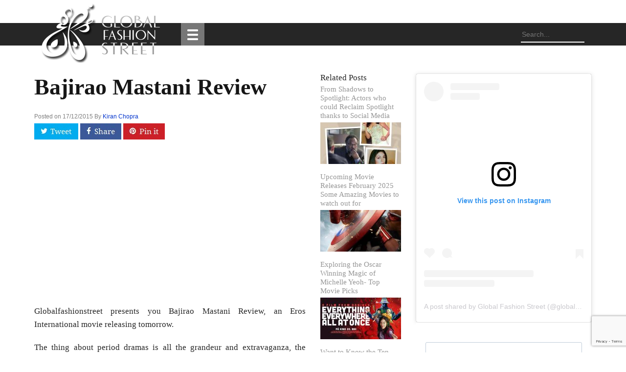

--- FILE ---
content_type: text/html; charset=UTF-8
request_url: https://globalfashionstreet.com/bajirao-mastani-review/
body_size: 18455
content:
<!DOCTYPE html><html lang="en-US" class="no-js"><head><meta charset="UTF-8"><meta name="viewport" content="width=device-width"><meta name="msvalidate.01" content="83150850012B560D8E12E528FE7E6B86" /><link rel="profile" href="https://gmpg.org/xfn/11"><link rel="pingback" href="https://globalfashionstreet.com/xmlrpc.php"> <!--[if lt IE 9]> <script src="https://globalfashionstreet.com/wp-content/themes/twentyfifteen/js/html5.js"></script> <![endif]--> <script defer src="[data-uri]"></script> <meta name='robots' content='index, follow, max-image-preview:large, max-snippet:-1, max-video-preview:-1' /><link media="all" href="https://globalfashionstreet.com/wp-content/cache/autoptimize/css/autoptimize_875441ea6a4a2e93ea8116bbb37d2fc6.css" rel="stylesheet"><title>Bajirao Mastani Review - GlobalFashion Street</title><meta name="description" content="Bajirao Mastani Review. The thing about period dramas is all the grandeur and extravaganza, the costumes and the set-up, add to that an intense love..." /><link rel="canonical" href="https://globalfashionstreet.com/bajirao-mastani-review/" /><meta property="og:locale" content="en_US" /><meta property="og:type" content="article" /><meta property="og:title" content="Bajirao Mastani Review - GlobalFashion Street" /><meta property="og:description" content="Bajirao Mastani Review. The thing about period dramas is all the grandeur and extravaganza, the costumes and the set-up, add to that an intense love..." /><meta property="og:url" content="https://globalfashionstreet.com/bajirao-mastani-review/" /><meta property="og:site_name" content="Global Fashion Street" /><meta property="article:publisher" content="https://www.facebook.com/globalfashionstreet" /><meta property="article:author" content="https://www.facebook.com/Kiran.Chhibber.Chopra" /><meta property="article:published_time" content="2015-12-17T17:52:17+00:00" /><meta property="article:modified_time" content="2015-12-23T19:22:05+00:00" /><meta property="og:image" content="https://globalfashionstreet.com/wp-content/uploads/2015/12/bajirao-mastani-fea.jpg" /><meta property="og:image:width" content="250" /><meta property="og:image:height" content="200" /><meta property="og:image:type" content="image/jpeg" /><meta name="author" content="Kiran Chopra" /><meta name="twitter:card" content="summary_large_image" /><meta name="twitter:creator" content="@https://twitter.com/kiranchopra" /><meta name="twitter:site" content="@GlobalFashionSt" /><meta name="twitter:label1" content="Written by" /><meta name="twitter:data1" content="Kiran Chopra" /><meta name="twitter:label2" content="Est. reading time" /><meta name="twitter:data2" content="1 minute" /> <script type="application/ld+json" class="yoast-schema-graph">{"@context":"https://schema.org","@graph":[{"@type":"Article","@id":"https://globalfashionstreet.com/bajirao-mastani-review/#article","isPartOf":{"@id":"https://globalfashionstreet.com/bajirao-mastani-review/"},"author":{"name":"Kiran Chopra","@id":"https://globalfashionstreet.com/#/schema/person/d978427864e79ec9300ff07f50088438"},"headline":"Bajirao Mastani Review","datePublished":"2015-12-17T17:52:17+00:00","dateModified":"2015-12-23T19:22:05+00:00","mainEntityOfPage":{"@id":"https://globalfashionstreet.com/bajirao-mastani-review/"},"wordCount":299,"commentCount":1,"publisher":{"@id":"https://globalfashionstreet.com/#organization"},"image":{"@id":"https://globalfashionstreet.com/bajirao-mastani-review/#primaryimage"},"thumbnailUrl":"https://globalfashionstreet.com/wp-content/uploads/2015/12/bajirao-mastani-fea.jpg","keywords":["Bajirao Mastani","Bajirao Mastani movie 2015","bajirao mastani movie caste","bajirao mastani movie review","Bajirao Mastani Official","Deepika Padukone","director Sanjay Leela Bhansali movie","director Sanjay Leela Bhansali movie bajirao mastani","Entertainment","entertainment street","latest bollywood movies review","latest hollywood movies review","Priyanka Chopra","Ranveer Singh","Sanjay Leela Bhansali"],"articleSection":["ENTERTAINMENT"],"inLanguage":"en-US","potentialAction":[{"@type":"CommentAction","name":"Comment","target":["https://globalfashionstreet.com/bajirao-mastani-review/#respond"]}]},{"@type":"WebPage","@id":"https://globalfashionstreet.com/bajirao-mastani-review/","url":"https://globalfashionstreet.com/bajirao-mastani-review/","name":"Bajirao Mastani Review - GlobalFashion Street","isPartOf":{"@id":"https://globalfashionstreet.com/#website"},"primaryImageOfPage":{"@id":"https://globalfashionstreet.com/bajirao-mastani-review/#primaryimage"},"image":{"@id":"https://globalfashionstreet.com/bajirao-mastani-review/#primaryimage"},"thumbnailUrl":"https://globalfashionstreet.com/wp-content/uploads/2015/12/bajirao-mastani-fea.jpg","datePublished":"2015-12-17T17:52:17+00:00","dateModified":"2015-12-23T19:22:05+00:00","description":"Bajirao Mastani Review. The thing about period dramas is all the grandeur and extravaganza, the costumes and the set-up, add to that an intense love...","breadcrumb":{"@id":"https://globalfashionstreet.com/bajirao-mastani-review/#breadcrumb"},"inLanguage":"en-US","potentialAction":[{"@type":"ReadAction","target":["https://globalfashionstreet.com/bajirao-mastani-review/"]}]},{"@type":"ImageObject","inLanguage":"en-US","@id":"https://globalfashionstreet.com/bajirao-mastani-review/#primaryimage","url":"https://globalfashionstreet.com/wp-content/uploads/2015/12/bajirao-mastani-fea.jpg","contentUrl":"https://globalfashionstreet.com/wp-content/uploads/2015/12/bajirao-mastani-fea.jpg","width":250,"height":200},{"@type":"BreadcrumbList","@id":"https://globalfashionstreet.com/bajirao-mastani-review/#breadcrumb","itemListElement":[{"@type":"ListItem","position":1,"name":"Home","item":"https://globalfashionstreet.com/"},{"@type":"ListItem","position":2,"name":"ENTERTAINMENT","item":"https://globalfashionstreet.com/category/entertainment/"},{"@type":"ListItem","position":3,"name":"Bajirao Mastani Review"}]},{"@type":"WebSite","@id":"https://globalfashionstreet.com/#website","url":"https://globalfashionstreet.com/","name":"Global Fashion Street","description":"","publisher":{"@id":"https://globalfashionstreet.com/#organization"},"potentialAction":[{"@type":"SearchAction","target":{"@type":"EntryPoint","urlTemplate":"https://globalfashionstreet.com/?s={search_term_string}"},"query-input":{"@type":"PropertyValueSpecification","valueRequired":true,"valueName":"search_term_string"}}],"inLanguage":"en-US"},{"@type":"Organization","@id":"https://globalfashionstreet.com/#organization","name":"globalfashionstreet.com","url":"https://globalfashionstreet.com/","logo":{"@type":"ImageObject","inLanguage":"en-US","@id":"https://globalfashionstreet.com/#/schema/logo/image/","url":"https://globalfashionstreet.com/wp-content/uploads/2015/09/logo.png","contentUrl":"https://globalfashionstreet.com/wp-content/uploads/2015/09/logo.png","width":242,"height":122,"caption":"globalfashionstreet.com"},"image":{"@id":"https://globalfashionstreet.com/#/schema/logo/image/"},"sameAs":["https://www.facebook.com/globalfashionstreet","https://x.com/GlobalFashionSt","https://instagram.com/globalfashionstreet","https://www.pinterest.com/globalfshionst/"]},{"@type":"Person","@id":"https://globalfashionstreet.com/#/schema/person/d978427864e79ec9300ff07f50088438","name":"Kiran Chopra","image":{"@type":"ImageObject","inLanguage":"en-US","@id":"https://globalfashionstreet.com/#/schema/person/image/","url":"https://secure.gravatar.com/avatar/319313c9d3f8e2c3f71c8f710d198bbe?s=96&d=mm&r=g","contentUrl":"https://secure.gravatar.com/avatar/319313c9d3f8e2c3f71c8f710d198bbe?s=96&d=mm&r=g","caption":"Kiran Chopra"},"description":"Creativeaholic to the core. Sculptor, Writer, Art Curator &amp; Filmmaker, who has been creating for the last 20 years.A traveler in Mind, dreamer in life and a scrapbooker in the times of internet with a potential to enjoy sunshine at 45°","sameAs":["https://www.facebook.com/Kiran.Chhibber.Chopra","https://x.com/https://twitter.com/kiranchopra"],"url":"https://globalfashionstreet.com/author/kiran/"}]}</script> <link rel='dns-prefetch' href='//static.addtoany.com' /> <script defer src="[data-uri]"></script> <link rel='stylesheet' id='twb-open-sans-css' href='https://fonts.googleapis.com/css?family=Open+Sans%3A300%2C400%2C500%2C600%2C700%2C800&#038;display=swap&#038;ver=6.7.4' media='all' /><style id='twentyfifteen-style-inline-css'>.post-navigation .nav-previous { background-image: url(https://globalfashionstreet.com/wp-content/uploads/2015/12/how-to-get-peace-1.jpg); }
			.post-navigation .nav-previous .post-title, .post-navigation .nav-previous a:hover .post-title, .post-navigation .nav-previous .meta-nav { color: #fff; }
			.post-navigation .nav-previous a:before { background-color: rgba(0, 0, 0, 0.4); }
		
			.post-navigation .nav-next { background-image: url(https://globalfashionstreet.com/wp-content/uploads/2015/12/neerja-movie-trailer-2015.jpg); border-top: 0; }
			.post-navigation .nav-next .post-title, .post-navigation .nav-next a:hover .post-title, .post-navigation .nav-next .meta-nav { color: #fff; }
			.post-navigation .nav-next a:before { background-color: rgba(0, 0, 0, 0.4); }</style> <script src="https://globalfashionstreet.com/wp-includes/js/jquery/jquery.min.js?ver=3.7.1" id="jquery-core-js"></script> <script defer src="https://globalfashionstreet.com/wp-includes/js/jquery/jquery-migrate.min.js?ver=3.4.1" id="jquery-migrate-js"></script> <script defer src="https://globalfashionstreet.com/wp-content/cache/autoptimize/js/autoptimize_single_3fb461c1b082f494c9e0eaaafcf8bd72.js?ver=1.2.2" id="twbbwg-circle-js"></script> <script defer id="twbbwg-global-js-extra" src="[data-uri]"></script> <script defer src="https://globalfashionstreet.com/wp-content/cache/autoptimize/js/autoptimize_single_2c7284f4ed47a54704650cdd9a1d5ffb.js?ver=1.0.0" id="twbbwg-global-js"></script> <script defer id="addtoany-core-js-before" src="[data-uri]"></script> <script defer src="https://static.addtoany.com/menu/page.js" id="addtoany-core-js"></script> <script defer src="https://globalfashionstreet.com/wp-content/plugins/add-to-any/addtoany.min.js?ver=1.1" id="addtoany-jquery-js"></script> <script defer src="https://globalfashionstreet.com/wp-content/plugins/fancier-author-box/js/ts-fab.min.js?ver=1.4" id="ts_fab_js-js"></script> <script defer src="https://globalfashionstreet.com/wp-content/plugins/photo-gallery/js/jquery.sumoselect.min.js?ver=3.4.6" id="sumoselect-js"></script> <script defer src="https://globalfashionstreet.com/wp-content/plugins/photo-gallery/js/tocca.min.js?ver=2.0.9" id="bwg_mobile-js"></script> <script defer src="https://globalfashionstreet.com/wp-content/plugins/photo-gallery/js/jquery.mCustomScrollbar.concat.min.js?ver=3.1.5" id="mCustomScrollbar-js"></script> <script defer src="https://globalfashionstreet.com/wp-content/plugins/photo-gallery/js/jquery.fullscreen.min.js?ver=0.6.0" id="jquery-fullscreen-js"></script> <script defer id="bwg_frontend-js-extra" src="[data-uri]"></script> <script defer src="https://globalfashionstreet.com/wp-content/plugins/photo-gallery/js/scripts.min.js?ver=1.8.31" id="bwg_frontend-js"></script> <script defer id="twentyfifteen-script-js-extra" src="[data-uri]"></script> <script src="https://globalfashionstreet.com/wp-content/cache/autoptimize/js/autoptimize_single_494de26c2b6fd084b937f94bd829e851.js?ver=20221101" id="twentyfifteen-script-js" defer data-wp-strategy="defer"></script> <script defer id="sib-front-js-js-extra" src="[data-uri]"></script> <script defer src="https://globalfashionstreet.com/wp-content/cache/autoptimize/js/autoptimize_single_84e18e27eece4754ccb51cd2b604c6b5.js?ver=1736243254" id="sib-front-js-js"></script> <link rel="https://api.w.org/" href="https://globalfashionstreet.com/wp-json/" /><link rel="alternate" title="JSON" type="application/json" href="https://globalfashionstreet.com/wp-json/wp/v2/posts/1500" /><link rel="EditURI" type="application/rsd+xml" title="RSD" href="https://globalfashionstreet.com/xmlrpc.php?rsd" /><meta name="generator" content="WordPress 6.7.4" /><link rel='shortlink' href='https://globalfashionstreet.com/?p=1500' /><link rel="alternate" title="oEmbed (JSON)" type="application/json+oembed" href="https://globalfashionstreet.com/wp-json/oembed/1.0/embed?url=https%3A%2F%2Fglobalfashionstreet.com%2Fbajirao-mastani-review%2F" /><link rel="alternate" title="oEmbed (XML)" type="text/xml+oembed" href="https://globalfashionstreet.com/wp-json/oembed/1.0/embed?url=https%3A%2F%2Fglobalfashionstreet.com%2Fbajirao-mastani-review%2F&#038;format=xml" /> <script defer src="[data-uri]"></script> <link rel="icon" href="https://globalfashionstreet.com/wp-content/themes/gfs-theme/images/favicon.ico" sizes="128x128"> <script defer src="https://globalfashionstreet.com/wp-content/themes/gfs-theme/js/jquery.min.js"></script> <link href='https://fonts.googleapis.com/css?family=Oswald' rel='stylesheet' type='text/css'><link href='https://fonts.googleapis.com/css?family=Josefin+Sans:400,100' rel='stylesheet' type='text/css'> <script defer type="text/javascript" src="https://globalfashionstreet.com/wp-content/cache/autoptimize/js/autoptimize_single_5e4ee206675cf8193eb4a10a107e5316.js"></script> <link href='https://fonts.googleapis.com/css?family=Wire+One' rel='stylesheet' type='text/css'><meta name="p:domain_verify" content="7290f9d62983c4f4dbc194f3acf80eb7"/>  <script defer src="https://www.googletagmanager.com/gtag/js?id=UA-67139962-1"></script> <script defer src="[data-uri]"></script> </head><body class="post-template-default single single-post postid-1500 single-format-standard wp-embed-responsive"><div class="black-bar"><div class="container"><div class="col-md-3"><div> <a href="https://globalfashionstreet.com/" rel="home"> <img src="https://globalfashionstreet.com/wp-content/uploads/2015/11/logo-4.png" rel="home" class="logo"> </a></div></div><div class="col-md-6"><div class="demo"><div class="menu-header-menu-container"><ul id="menu-header-menu" class="pgwMenu"><li id="menu-item-72" class="menu-item menu-item-type-post_type menu-item-object-page menu-item-home menu-item-72"><a href="https://globalfashionstreet.com/">Home</a></li><li id="menu-item-5" class="menu-item menu-item-type-taxonomy menu-item-object-category menu-item-5"><a href="https://globalfashionstreet.com/category/fashion/">FASHION STREET</a></li><li id="menu-item-6" class="menu-item menu-item-type-taxonomy menu-item-object-category menu-item-6"><a href="https://globalfashionstreet.com/category/travel/">TRAVEL STREET</a></li><li id="menu-item-7" class="menu-item menu-item-type-taxonomy menu-item-object-category menu-item-7"><a href="https://globalfashionstreet.com/category/food/">FOOD STREET</a></li><li id="menu-item-120" class="menu-item menu-item-type-taxonomy menu-item-object-category menu-item-120"><a href="https://globalfashionstreet.com/category/art/">ART STREET</a></li><li id="menu-item-8" class="menu-item menu-item-type-taxonomy menu-item-object-category current-post-ancestor current-menu-parent current-post-parent menu-item-8"><a href="https://globalfashionstreet.com/category/entertainment/">ENTERTAINMENT</a></li><li id="menu-item-121" class="menu-item menu-item-type-taxonomy menu-item-object-category menu-item-121"><a href="https://globalfashionstreet.com/category/mind-body-soul/">MIND, BODY &amp; SOUL</a></li><li id="menu-item-122" class="menu-item menu-item-type-taxonomy menu-item-object-category menu-item-122"><a href="https://globalfashionstreet.com/category/videos/">VIDEOS</a></li></ul></div></div> <script defer src="https://globalfashionstreet.com/wp-content/cache/autoptimize/js/autoptimize_single_e71b82489bf90f7c7d50862bc7612586.js"></script> <script defer src="[data-uri]"></script> </div><div class="col-md-3"><form role="search" method="get" class="search-form" action="https://globalfashionstreet.com/"><div style="float:right;"><input type="text" value="" name="s" placeholder="Search..." class="searchbox"></div></form></div></div></div><section class="section"><div class="container"><div class="row"><div class="col-md-6"><div></div><div><h1 class="h1">Bajirao Mastani Review</h1></div><div><h2 class="article-page-description-inner-page"></h2></div><div class="posted">Posted on <span class="">17/12/2015</span> By <span class="by-line"><a href="https://globalfashionstreet.com/author/kiran/">Kiran Chopra</a></span></div><div class="social"> <a href="https://twitter.com/share?url=https://globalfashionstreet.com/bajirao-mastani-review/&text=Bajirao Mastani Review" target="_blank"> <img src="https://globalfashionstreet.com/wp-content/themes/gfs-theme/images/twitter.jpg"></a> <a href="https://www.facebook.com/sharer/sharer.php?u=https://globalfashionstreet.com/bajirao-mastani-review/"  target="_blank"> <img src="https://globalfashionstreet.com/wp-content/themes/gfs-theme/images/facebook.jpg"></a> <a href="https://pinterest.com/pin/create/link/?url=https://globalfashionstreet.com/bajirao-mastani-review/" target="_blank"> <img src="https://globalfashionstreet.com/wp-content/themes/gfs-theme/images/pin.jpg"> </a></div><div class="clearfix"></div><div class="content-area"><div></div><div class="embed-responsive embed-responsive-16by9"><iframe class="embed-responsive-item" width="560" height="315"src="https://www.youtube.com/embed/eHOc-4D7MjY?autoplay=1&#038;title=0&#038;byline=0&#038;portrait=0" frameborder="0" allowfullscreen></iframe></div><div style="margin-top:10px;"></div><p>Globalfashionstreet presents you Bajirao Mastani Review, an Eros International movie releasing tomorrow.</p><p>The thing about period dramas is all the grandeur and extravaganza, the costumes and the set-up, add to that an intense love story and you get a heart throbbing, pulsating entertainment that grips you completely.</p><p>Bajirao Mastani, the romantic period drama based on the novel by the Marathi writer N.S. Inamdar titled, Rao,  tells you the story of Peshwa  Bajirao, the Army Chief of Chhatrapati Shivajirao, who sets out to conquer the smaller states to unite Martha Kingdom. He falls in love with a Muslim warrior girl and thus starts the story of love that holds no boundaries and knows no religion.</p><p><a href="https://globalfashionstreet.com/wp-content/uploads/2015/12/bajirao-mastani-review-1.jpg"><img fetchpriority="high" decoding="async" src="https://globalfashionstreet.com/wp-content/uploads/2015/12/bajirao-mastani-review-1.jpg" alt="bajirao-mastani-review-1" width="555" height="319" class="aligncenter size-full wp-image-1511" srcset="https://globalfashionstreet.com/wp-content/uploads/2015/12/bajirao-mastani-review-1.jpg 555w, https://globalfashionstreet.com/wp-content/uploads/2015/12/bajirao-mastani-review-1-300x172.jpg 300w" sizes="(max-width: 555px) 100vw, 555px" /></a></p><p>Sanjay Leela Bhansali, true to his creative sense has wisely chosen the story, the location and the star cast. The most difficult part of a period drama is to justify it in every sense, be it the sets, the costumes, the makeup or the dialogues and Bhansali team has indeed stood up to it.</p><p>Ranvir Singh has well enacted Bajirao&#8217;s character to depict his sensibilities. In fact, Deepika Padukone and Priyanka Chopra have both brilliantly played their respective roles of Mastani , the Muslim warrior girl and Kashi, Bajirao&#8217;s first wife.</p><p>Surprise factor includes watching Milind Soman, charming as ever, playing Bajirao&#8217;s right hand. Tanvi Azmi who has played the role of Bajirao&#8217;s mother, as usual,  is an amazing actor to watch out for, in the movie.</p><p>The Maratha accent by Ranvir Singh and the girls is well perfected and enjoyable at the same time. Sanjay Leela Bhansali has also done a great job of directing the music for the film.</p><p>Watch the movie for some great period drama, great acting, gripping scenes and intense emotions. Globalfashionstreet rates it at four stars.</p><div class="disclaimer-text">Disclaimer</div><div class="disclaimer">All the content published on <a href="https://globalfashionstreet.com/" target="_blank">www.GlobalFashionStreet.com</a> original and true to the best of my knowledge, including the photographs, which
are either clicked by our team of photographers or sourced from the owner, in
either case, the pictures carry photo-courtesy details. Some images due to lack
of resources might have been taken from reviewers across the internet, however,
due credit is given accordingly. Some of the Content post January 2023 is also
AI generated through ChatGPT. Any ambiguity or mistake is purely unintentional
and Global Fashion Street holds no responsibility for content from guest
writers. The views expressed by our columnists and guest writers are purely
their own and the editor holds no responsibility for views thus expressed. As a
policy, Global Fashion Street believes in publishing only original and authentic,content and pictures. Kindly write to <a href="mailto:info@globalfashionstreet">info@globalfashionstreet</a>, if you have any complaint/issue regarding the content or images for this post.</br>Editor-in-Chief</div><div id="ts-fab-below" class="ts-fab-wrapper"><span class="screen-reader-text">The following two tabs change content below.</span><ul class="ts-fab-list"><li class="ts-fab-bio-link"><a href="#ts-fab-bio-below">Bio</a></li><li class="ts-fab-latest-posts-link"><a href="#ts-fab-latest-posts-below">Latest Posts</a></li></ul><div class="ts-fab-tabs"><div class="ts-fab-tab" id="ts-fab-bio-below"><div class="ts-fab-avatar"><img alt='' src='https://secure.gravatar.com/avatar/319313c9d3f8e2c3f71c8f710d198bbe?s=80&#038;d=mm&#038;r=g' srcset='https://secure.gravatar.com/avatar/319313c9d3f8e2c3f71c8f710d198bbe?s=160&#038;d=mm&#038;r=g 2x' class='avatar avatar-80 photo' height='80' width='80' /><div class="ts-fab-social-links"><a href="https://twitter.com/kiranchopra" title="Twitter" rel="nofollow"><img src="https://globalfashionstreet.com/wp-content/plugins/fancier-author-box/images/twitter.png" width="24" height="24" alt="My Twitter profile" /></a><a href="https://www.facebook.com/Kiran.Chhibber.Chopra" title="Facebook" rel="nofollow"><img src="https://globalfashionstreet.com/wp-content/plugins/fancier-author-box/images/facebook.png" width="24" height="24" alt="My Facebook profile" /></a><a href="http://plus.google.com/ https://plus.google.com/u/0/108607313904847114851/posts?rel=author" title="Google+"><img src="https://globalfashionstreet.com/wp-content/plugins/fancier-author-box/images/googleplus.png" width="24" height="24" alt="My Google+ profile" /></a></div></div><div class="ts-fab-text"><div class="ts-fab-header"><h4>Kiran Chopra</h4></div><div class="ts-fab-content">Creativeaholic to the core. Sculptor, Writer, Art Curator &amp; Filmmaker, who has been creating for the last 20 years.A traveler in Mind, dreamer in life and a scrapbooker in the times of internet with a potential to enjoy sunshine at 45°</div></div></div><div class="ts-fab-tab" id="ts-fab-latest-posts-below"><div class="ts-fab-avatar"><img alt='' src='https://secure.gravatar.com/avatar/319313c9d3f8e2c3f71c8f710d198bbe?s=80&#038;d=mm&#038;r=g' srcset='https://secure.gravatar.com/avatar/319313c9d3f8e2c3f71c8f710d198bbe?s=160&#038;d=mm&#038;r=g 2x' class='avatar avatar-80 photo' height='80' width='80' /><div class="ts-fab-social-links"><a href="https://twitter.com/kiranchopra" title="Twitter" rel="nofollow"><img src="https://globalfashionstreet.com/wp-content/plugins/fancier-author-box/images/twitter.png" width="24" height="24" alt="My Twitter profile" /></a><a href="https://www.facebook.com/Kiran.Chhibber.Chopra" title="Facebook" rel="nofollow"><img src="https://globalfashionstreet.com/wp-content/plugins/fancier-author-box/images/facebook.png" width="24" height="24" alt="My Facebook profile" /></a><a href="http://plus.google.com/ https://plus.google.com/u/0/108607313904847114851/posts?rel=author" title="Google+" rel="nofollow"><img src="https://globalfashionstreet.com/wp-content/plugins/fancier-author-box/images/googleplus.png" width="24" height="24" alt="My Google+ profile" /></a></div></div><div class="ts-fab-text"><div class="ts-fab-header"><h4>Latest posts by Kiran Chopra <span class="latest-see-all">(<a href="https://globalfashionstreet.com/author/kiran/" rel="nofollow">see all</a>)</span></h4></div><ul class="ts-fab-latest"><li> <a href="https://globalfashionstreet.com/india-art-fair-2025-a-stronger-global-presence-but-is-indian-art-keeping-up/">India Art Fair 2025: A Stronger Global Presence, but is Indian Art keeping Up?</a><span> - 19/02/2025</span></li><li> <a href="https://globalfashionstreet.com/stefano-raphael-the-model-photographer-from-hobby-to-passion/">Stefano Raphael the model photographer- from Hobby to Passion</a><span> - 21/10/2022</span></li><li> <a href="https://globalfashionstreet.com/pen-ink-action-satyajit-ray-at-100/">PEN, INK, ACTION: SATYAJIT RAY AT 100</a><span> - 26/02/2022</span></li></ul></div></div></div></div><div class="addtoany_share_save_container addtoany_content addtoany_content_bottom"><div class="a2a_kit a2a_kit_size_32 addtoany_list" data-a2a-url="https://globalfashionstreet.com/bajirao-mastani-review/" data-a2a-title="Bajirao Mastani Review"><a class="a2a_button_facebook" href="https://www.addtoany.com/add_to/facebook?linkurl=https%3A%2F%2Fglobalfashionstreet.com%2Fbajirao-mastani-review%2F&amp;linkname=Bajirao%20Mastani%20Review" title="Facebook" rel="nofollow noopener" target="_blank"></a><a class="a2a_button_mastodon" href="https://www.addtoany.com/add_to/mastodon?linkurl=https%3A%2F%2Fglobalfashionstreet.com%2Fbajirao-mastani-review%2F&amp;linkname=Bajirao%20Mastani%20Review" title="Mastodon" rel="nofollow noopener" target="_blank"></a><a class="a2a_button_email" href="https://www.addtoany.com/add_to/email?linkurl=https%3A%2F%2Fglobalfashionstreet.com%2Fbajirao-mastani-review%2F&amp;linkname=Bajirao%20Mastani%20Review" title="Email" rel="nofollow noopener" target="_blank"></a><a class="a2a_dd addtoany_share_save addtoany_share" href="https://www.addtoany.com/share"></a></div></div></div><div id="comments" class="comments-area"><h2 class="comments-title"> One thought on &ldquo;Bajirao Mastani Review&rdquo;</h2><ol class="comment-list"><li id="comment-100" class="comment even thread-even depth-1"><article id="div-comment-100" class="comment-body"><footer class="comment-meta"><div class="comment-author vcard"> <img alt='' src='https://secure.gravatar.com/avatar/445cd43fc30e02aff3389a1bf8f977f4?s=56&#038;d=mm&#038;r=g' srcset='https://secure.gravatar.com/avatar/445cd43fc30e02aff3389a1bf8f977f4?s=112&#038;d=mm&#038;r=g 2x' class='avatar avatar-56 photo' height='56' width='56' decoding='async'/> <b class="fn">Jeetu</b> <span class="says">says:</span></div><div class="comment-metadata"> <a href="https://globalfashionstreet.com/bajirao-mastani-review/#comment-100"><time datetime="2015-12-19T08:39:54+05:30">19/12/2015 at 8:39 am</time></a></div></footer><div class="comment-content"><p>Awesome movie.. Bajirao Mastani.. Go for it&#8230;&#8230;</p></div><div class="reply"><a rel="nofollow" class="comment-reply-link" href="#comment-100" data-commentid="100" data-postid="1500" data-belowelement="div-comment-100" data-respondelement="respond" data-replyto="Reply to Jeetu" aria-label="Reply to Jeetu">Reply</a></div></article></li></ol><div id="respond" class="comment-respond"><h3 id="reply-title" class="comment-reply-title"><div class="crunchify-text"><h5>Please Post Your Comments & Feedback</h5></div> <small><a rel="nofollow" id="cancel-comment-reply-link" href="/bajirao-mastani-review/#respond" style="display:none;">Cancel reply</a></small></h3><form action="https://globalfashionstreet.com/wp-comments-post.php" method="post" id="commentform" class="comment-form" novalidate><p class="comment-notes"><span id="email-notes">Your email address will not be published.</span> <span class="required-field-message">Required fields are marked <span class="required">*</span></span></p><p class="comment-form-comment"><label for="comment"></label><textarea id="comment" name="comment" placeholder="Express your thoughts, idea or write a feedback" cols="45" rows="8" aria-required="true"></textarea></p><p class="comment-form-author"><input id="author" placeholder="Enter your Name" name="author" type="text" value="" size="30" /><label for="author"></label> <span class="required">*</span></p><p class="comment-form-email"><input id="email" placeholder="Enter your E-mail" name="email" type="text" value="" size="30" /><label for="email"></label> <span class="required">*</span></p><p class="comment-form-url"><input id="url" name="url" placeholder="Enter your website" type="text" value="" size="30" /> <label for="url"></label></p><p class="comment-form-cookies-consent"><input id="wp-comment-cookies-consent" name="wp-comment-cookies-consent" type="checkbox" value="yes" /> <label for="wp-comment-cookies-consent">Save my name, email, and website in this browser for the next time I comment.</label></p><p class="form-submit"><input name="submit" type="submit" id="submit" class="submit" value="Post Comment" /> <input type='hidden' name='comment_post_ID' value='1500' id='comment_post_ID' /> <input type='hidden' name='comment_parent' id='comment_parent' value='0' /></p><p style="display: none;"><input type="hidden" id="akismet_comment_nonce" name="akismet_comment_nonce" value="e628d96af9" /></p><p style="display: none !important;" class="akismet-fields-container" data-prefix="ak_"><label>&#916;<textarea name="ak_hp_textarea" cols="45" rows="8" maxlength="100"></textarea></label><input type="hidden" id="ak_js_1" name="ak_js" value="48"/><script defer src="[data-uri]"></script></p></form></div></div></div><div class="col-md-2"><div><h2 class="h2">Related Posts</h2></div><div class="related-post-head"><a rel="bookmark" title="From Shadows to Spotlight: Actors who could Reclaim Spotlight thanks to Social Media" href="https://globalfashionstreet.com/actor-savi-sidhu-news/">From Shadows to Spotlight: Actors who could Reclaim Spotlight thanks to Social Media</a></div><div> <a href="https://globalfashionstreet.com/actor-savi-sidhu-news/"> <img src="https://globalfashionstreet.com/wp-content/uploads/2025/04/actor-savi-sidhu-news-1-165x85.jpg" class="related-post-img" /> </a></div><div class="related-post-head"><a rel="bookmark" title="Upcoming Movie Releases February 2025 Some Amazing Movies to watch out for" href="https://globalfashionstreet.com/upcoming-movie-releases-february-2025-some-amazing-movies-to-watch-out-for/">Upcoming Movie Releases February 2025 Some Amazing Movies to watch out for</a></div><div> <a href="https://globalfashionstreet.com/upcoming-movie-releases-february-2025-some-amazing-movies-to-watch-out-for/"> <img src="https://globalfashionstreet.com/wp-content/uploads/2025/01/Captain-America-165x85.webp" class="related-post-img" /> </a></div><div class="related-post-head"><a rel="bookmark" title="Exploring the Oscar Winning Magic of Michelle Yeoh- Top Movie Picks" href="https://globalfashionstreet.com/oscar-winner-michelle-yeoh-movies/">Exploring the Oscar Winning Magic of Michelle Yeoh- Top Movie Picks</a></div><div> <a href="https://globalfashionstreet.com/oscar-winner-michelle-yeoh-movies/"> <img src="https://globalfashionstreet.com/wp-content/uploads/2023/03/the-best-of-michelle-yeoh-the-first-malaysian-to-gain-an-oscar-nomination-for-best-actress-3-165x85.jpg" class="related-post-img" /> </a></div><div class="related-post-head"><a rel="bookmark" title="Want to Know the Ten Most Anticipated Upcoming Blockbuster Movies of 2023?" href="https://globalfashionstreet.com/want-to-know-the-ten-most-anticipated-upcoming-blockbuster-movies-of-2023/">Want to Know the Ten Most Anticipated Upcoming Blockbuster Movies of 2023?</a></div><div> <a href="https://globalfashionstreet.com/want-to-know-the-ten-most-anticipated-upcoming-blockbuster-movies-of-2023/"> <img src="https://globalfashionstreet.com/wp-content/uploads/2023/02/most-anticipated-movies-of-2023-2-165x85.jpg" class="related-post-img" /> </a></div><div class="related-post-head"><a rel="bookmark" title="Do You Know about the Famous Bronte Sisters and their books?" href="https://globalfashionstreet.com/do-you-know-about-the-famous-bronte-sisters-and-their-books/">Do You Know about the Famous Bronte Sisters and their books?</a></div><div> <a href="https://globalfashionstreet.com/do-you-know-about-the-famous-bronte-sisters-and-their-books/"> <img src="https://globalfashionstreet.com/wp-content/uploads/2023/02/the-bronte-sisters-and-their-books-1-165x85.jpg" class="related-post-img" /> </a></div><div class="related-post-head"><a rel="bookmark" title="6 Movies to Watch on Valentine’s Day" href="https://globalfashionstreet.com/6-movies-to-watch-on-valentines-day/">6 Movies to Watch on Valentine’s Day</a></div><div> <a href="https://globalfashionstreet.com/6-movies-to-watch-on-valentines-day/"> <img src="https://globalfashionstreet.com/wp-content/uploads/2022/02/6-movies-to-watch-on-valentines-day-8-165x85.jpg" class="related-post-img" /> </a></div><div class="related-post-head"><a rel="bookmark" title="Chandigarh Kare Aashiqui Rather Bold" href="https://globalfashionstreet.com/chandigarh-kare-aashiqui-rather-bold/">Chandigarh Kare Aashiqui Rather Bold</a></div><div> <a href="https://globalfashionstreet.com/chandigarh-kare-aashiqui-rather-bold/"> <img src="https://globalfashionstreet.com/wp-content/uploads/2022/01/relevance-of-beauty-pageants-today-1-1-165x85.jpg" class="related-post-img" /> </a></div><div class="related-post-head"><a rel="bookmark" title="Top 10 Netflix Series of 2021" href="https://globalfashionstreet.com/top-10-netflix-series-of-2021/">Top 10 Netflix Series of 2021</a></div><div> <a href="https://globalfashionstreet.com/top-10-netflix-series-of-2021/"> <img src="https://globalfashionstreet.com/wp-content/uploads/2022/01/top-10-netflix-series-of-2021-8-165x85.jpg" class="related-post-img" /> </a></div><div class="related-post-head"><a rel="bookmark" title="The Unforgivable Makes Bullock Unforgettable" href="https://globalfashionstreet.com/the-unforgivable-makes-bullock-unforgettable/">The Unforgivable Makes Bullock Unforgettable</a></div><div> <a href="https://globalfashionstreet.com/the-unforgivable-makes-bullock-unforgettable/"> <img src="https://globalfashionstreet.com/wp-content/uploads/2021/12/the-unforgivable-makes-bullock-unforgettable-5-165x85.jpg" class="related-post-img" /> </a></div><div class="related-post-head"><a rel="bookmark" title="Top 5 Most Stylish Web Series to Watch" href="https://globalfashionstreet.com/top-5-most-stylish-web-series-to-watch/">Top 5 Most Stylish Web Series to Watch</a></div><div> <a href="https://globalfashionstreet.com/top-5-most-stylish-web-series-to-watch/"> <img src="https://globalfashionstreet.com/wp-content/uploads/2020/10/featured-165x85.jpg" class="related-post-img" /> </a></div><div class="related-post-head"><a rel="bookmark" title="15 Min Zumba Workout session with Fitness Coach Swati Sharad" href="https://globalfashionstreet.com/15-min-zumba-workout-session-with-fitness-coach-swati-sharad/">15 Min Zumba Workout session with Fitness Coach Swati Sharad</a></div><div> <a href="https://globalfashionstreet.com/15-min-zumba-workout-session-with-fitness-coach-swati-sharad/"> <img src="https://globalfashionstreet.com/wp-content/uploads/2020/07/shalabh-urges-humanity-to-re-think-and-reset-in-new-single-reboot-1-165x85.jpg" class="related-post-img" /> </a></div><div class="related-post-head"><a rel="bookmark" title="Five Reasons that Make Satellite Shankar a Blockbuster" href="https://globalfashionstreet.com/five-reasons-that-make-satellite-shankar-a-blockbuster/">Five Reasons that Make Satellite Shankar a Blockbuster</a></div><div> <a href="https://globalfashionstreet.com/five-reasons-that-make-satellite-shankar-a-blockbuster/"> <img src="https://globalfashionstreet.com/wp-content/uploads/2019/11/five-reasons-that-make-satellite-shankar-a-blockbuster-1-165x85.jpg" class="related-post-img" /> </a></div><div class="related-post-head"><a rel="bookmark" title="Marvel Avengers – End Game: It’s Just Not a Movie but a Journey" href="https://globalfashionstreet.com/marvel-avengers-end-game-its-just-not-a-movie-but-a-journey/">Marvel Avengers – End Game: It’s Just Not a Movie but a Journey</a></div><div> <a href="https://globalfashionstreet.com/marvel-avengers-end-game-its-just-not-a-movie-but-a-journey/"> <img src="https://globalfashionstreet.com/wp-content/uploads/2019/05/billboards-top-number-thank-u-next-by-ariana-grande-1-165x85.jpg" class="related-post-img" /> </a></div><div class="related-post-head"><a rel="bookmark" title="Play It Loud- Instruments of Rock &#038; Roll in a Major Exhibition at The Met" href="https://globalfashionstreet.com/play-it-loud-instruments-of-rock-roll-in-a-major-exhibition-at-the-met/">Play It Loud- Instruments of Rock &#038; Roll in a Major Exhibition at The Met</a></div><div> <a href="https://globalfashionstreet.com/play-it-loud-instruments-of-rock-roll-in-a-major-exhibition-at-the-met/"> <img src="https://globalfashionstreet.com/wp-content/uploads/2019/03/play-it-loud-instruments-of-rock-roll-in-a-major-exhibition-at-the-met-1-165x85.jpg" class="related-post-img" /> </a></div><div class="related-post-head"><a rel="bookmark" title="76th Golden Globe Awards- A Night Sparkling with Stars" href="https://globalfashionstreet.com/76th-golden-globe-awards-a-night-sparkling-with-stars/">76th Golden Globe Awards- A Night Sparkling with Stars</a></div><div> <a href="https://globalfashionstreet.com/76th-golden-globe-awards-a-night-sparkling-with-stars/"> <img src="https://globalfashionstreet.com/wp-content/uploads/2019/01/76th-golden-globe-awards-a-night-sparkling-with-stars-1-165x85.jpg" class="related-post-img" /> </a></div><div class="related-post-head"><a rel="bookmark" title="Update Your Playlist- Top 8 Billboard Singles of 2018" href="https://globalfashionstreet.com/update-your-playlist-top-8-billboard-singles-of-2018/">Update Your Playlist- Top 8 Billboard Singles of 2018</a></div><div> <a href="https://globalfashionstreet.com/update-your-playlist-top-8-billboard-singles-of-2018/"> <img src="https://globalfashionstreet.com/wp-content/uploads/2018/11/top-8-billboard-singles-of-2018-1-165x85.jpg" class="related-post-img" /> </a></div><div class="related-post-head"><a rel="bookmark" title="Mind the Gap-An event addressing gender dynamics within the workspace" href="https://globalfashionstreet.com/mind-the-gap-an-event-addressing-gender-dynamics-within-the-workspace/">Mind the Gap-An event addressing gender dynamics within the workspace</a></div><div> <a href="https://globalfashionstreet.com/mind-the-gap-an-event-addressing-gender-dynamics-within-the-workspace/"> <img src="https://globalfashionstreet.com/wp-content/uploads/2018/05/mind-the-gap-an-event-addressing-gender-dynamics-within-the-workspace-1-165x85.jpg" class="related-post-img" /> </a></div><div class="related-post-head"><a rel="bookmark" title="Few of the seldom spoken, yet of the unique essence novels" href="https://globalfashionstreet.com/few-of-the-seldom-spoken-yet-of-the-unique-essence-novels/">Few of the seldom spoken, yet of the unique essence novels</a></div><div> <a href="https://globalfashionstreet.com/few-of-the-seldom-spoken-yet-of-the-unique-essence-novels/"> <img src="https://globalfashionstreet.com/wp-content/uploads/2018/05/few-of-the-seldom-spoken-yet-of-the-unique-essence-novels-1-165x85.jpg" class="related-post-img" /> </a></div><div class="related-post-head"><a rel="bookmark" title="Catch Live in Action &#8211; French Flutist Renders Tagore Poems in French English and Bangla" href="https://globalfashionstreet.com/catch-live-in-action-french-flutist-renders-tagore-poems-in-french-english-and-bangla/">Catch Live in Action &#8211; French Flutist Renders Tagore Poems in French English and Bangla</a></div><div> <a href="https://globalfashionstreet.com/catch-live-in-action-french-flutist-renders-tagore-poems-in-french-english-and-bangla/"> <img src="https://globalfashionstreet.com/wp-content/uploads/2018/04/catch-live-in-action-french-flutist-renders-tagore-poems-in-french-english-and-bangla-2-165x85.jpg" class="related-post-img" /> </a></div><div class="related-post-head"><a rel="bookmark" title="Bruno Mars &#8211; know the guy who walked away with it all this year Grammys" href="https://globalfashionstreet.com/bruno-mars-know-the-guy-who-walked-away-with-it-all-this-year-grammys/">Bruno Mars &#8211; know the guy who walked away with it all this year Grammys</a></div><div> <a href="https://globalfashionstreet.com/bruno-mars-know-the-guy-who-walked-away-with-it-all-this-year-grammys/"> <img src="https://globalfashionstreet.com/wp-content/uploads/2018/03/bruno-mars-know-the-guy-who-walked-away-with-it-all-this-year-grammys-1-165x85.jpg" class="related-post-img" /> </a></div></div><div class="col-md-4"><div><div id="widget-area" class="widget-area" role="complementary"><aside id="text-15" class="widget widget_text"><h4 class="widget-title">Instagram</h4><div class="textwidget"><blockquote class="instagram-media" data-instgrm-permalink="https://www.instagram.com/p/CbAPs3JBanJ/?utm_source=ig_embed&amp;utm_campaign=loading" data-instgrm-version="14" style=" background:#FFF; border:0; border-radius:3px; box-shadow:0 0 1px 0 rgba(0,0,0,0.5),0 1px 10px 0 rgba(0,0,0,0.15); margin: 1px; max-width:540px; min-width:326px; padding:0; width:99.375%; width:-webkit-calc(100% - 2px); width:calc(100% - 2px);"><div style="padding:16px;"> <a href="https://www.instagram.com/p/CbAPs3JBanJ/?utm_source=ig_embed&amp;utm_campaign=loading" style=" background:#FFFFFF; line-height:0; padding:0 0; text-align:center; text-decoration:none; width:100%;" target="_blank"><div style=" display: flex; flex-direction: row; align-items: center;"><div style="background-color: #F4F4F4; border-radius: 50%; flex-grow: 0; height: 40px; margin-right: 14px; width: 40px;"></div><div style="display: flex; flex-direction: column; flex-grow: 1; justify-content: center;"><div style=" background-color: #F4F4F4; border-radius: 4px; flex-grow: 0; height: 14px; margin-bottom: 6px; width: 100px;"></div><div style=" background-color: #F4F4F4; border-radius: 4px; flex-grow: 0; height: 14px; width: 60px;"></div></div></div><div style="padding: 19% 0;"></div><div style="display:block; height:50px; margin:0 auto 12px; width:50px;"><svg width="50px" height="50px" viewBox="0 0 60 60" version="1.1" xmlns="https://www.w3.org/2000/svg" xmlns:xlink="https://www.w3.org/1999/xlink"><g stroke="none" stroke-width="1" fill="none" fill-rule="evenodd"><g transform="translate(-511.000000, -20.000000)" fill="#000000"><g><path d="M556.869,30.41 C554.814,30.41 553.148,32.076 553.148,34.131 C553.148,36.186 554.814,37.852 556.869,37.852 C558.924,37.852 560.59,36.186 560.59,34.131 C560.59,32.076 558.924,30.41 556.869,30.41 M541,60.657 C535.114,60.657 530.342,55.887 530.342,50 C530.342,44.114 535.114,39.342 541,39.342 C546.887,39.342 551.658,44.114 551.658,50 C551.658,55.887 546.887,60.657 541,60.657 M541,33.886 C532.1,33.886 524.886,41.1 524.886,50 C524.886,58.899 532.1,66.113 541,66.113 C549.9,66.113 557.115,58.899 557.115,50 C557.115,41.1 549.9,33.886 541,33.886 M565.378,62.101 C565.244,65.022 564.756,66.606 564.346,67.663 C563.803,69.06 563.154,70.057 562.106,71.106 C561.058,72.155 560.06,72.803 558.662,73.347 C557.607,73.757 556.021,74.244 553.102,74.378 C549.944,74.521 548.997,74.552 541,74.552 C533.003,74.552 532.056,74.521 528.898,74.378 C525.979,74.244 524.393,73.757 523.338,73.347 C521.94,72.803 520.942,72.155 519.894,71.106 C518.846,70.057 518.197,69.06 517.654,67.663 C517.244,66.606 516.755,65.022 516.623,62.101 C516.479,58.943 516.448,57.996 516.448,50 C516.448,42.003 516.479,41.056 516.623,37.899 C516.755,34.978 517.244,33.391 517.654,32.338 C518.197,30.938 518.846,29.942 519.894,28.894 C520.942,27.846 521.94,27.196 523.338,26.654 C524.393,26.244 525.979,25.756 528.898,25.623 C532.057,25.479 533.004,25.448 541,25.448 C548.997,25.448 549.943,25.479 553.102,25.623 C556.021,25.756 557.607,26.244 558.662,26.654 C560.06,27.196 561.058,27.846 562.106,28.894 C563.154,29.942 563.803,30.938 564.346,32.338 C564.756,33.391 565.244,34.978 565.378,37.899 C565.522,41.056 565.552,42.003 565.552,50 C565.552,57.996 565.522,58.943 565.378,62.101 M570.82,37.631 C570.674,34.438 570.167,32.258 569.425,30.349 C568.659,28.377 567.633,26.702 565.965,25.035 C564.297,23.368 562.623,22.342 560.652,21.575 C558.743,20.834 556.562,20.326 553.369,20.18 C550.169,20.033 549.148,20 541,20 C532.853,20 531.831,20.033 528.631,20.18 C525.438,20.326 523.257,20.834 521.349,21.575 C519.376,22.342 517.703,23.368 516.035,25.035 C514.368,26.702 513.342,28.377 512.574,30.349 C511.834,32.258 511.326,34.438 511.181,37.631 C511.035,40.831 511,41.851 511,50 C511,58.147 511.035,59.17 511.181,62.369 C511.326,65.562 511.834,67.743 512.574,69.651 C513.342,71.625 514.368,73.296 516.035,74.965 C517.703,76.634 519.376,77.658 521.349,78.425 C523.257,79.167 525.438,79.673 528.631,79.82 C531.831,79.965 532.853,80.001 541,80.001 C549.148,80.001 550.169,79.965 553.369,79.82 C556.562,79.673 558.743,79.167 560.652,78.425 C562.623,77.658 564.297,76.634 565.965,74.965 C567.633,73.296 568.659,71.625 569.425,69.651 C570.167,67.743 570.674,65.562 570.82,62.369 C570.966,59.17 571,58.147 571,50 C571,41.851 570.966,40.831 570.82,37.631"></path></g></g></g></svg></div><div style="padding-top: 8px;"><div style=" color:#3897f0; font-family:Arial,sans-serif; font-size:14px; font-style:normal; font-weight:550; line-height:18px;">View this post on Instagram</div></div><div style="padding: 12.5% 0;"></div><div style="display: flex; flex-direction: row; margin-bottom: 14px; align-items: center;"><div><div style="background-color: #F4F4F4; border-radius: 50%; height: 12.5px; width: 12.5px; transform: translateX(0px) translateY(7px);"></div><div style="background-color: #F4F4F4; height: 12.5px; transform: rotate(-45deg) translateX(3px) translateY(1px); width: 12.5px; flex-grow: 0; margin-right: 14px; margin-left: 2px;"></div><div style="background-color: #F4F4F4; border-radius: 50%; height: 12.5px; width: 12.5px; transform: translateX(9px) translateY(-18px);"></div></div><div style="margin-left: 8px;"><div style=" background-color: #F4F4F4; border-radius: 50%; flex-grow: 0; height: 20px; width: 20px;"></div><div style=" width: 0; height: 0; border-top: 2px solid transparent; border-left: 6px solid #f4f4f4; border-bottom: 2px solid transparent; transform: translateX(16px) translateY(-4px) rotate(30deg)"></div></div><div style="margin-left: auto;"><div style=" width: 0px; border-top: 8px solid #F4F4F4; border-right: 8px solid transparent; transform: translateY(16px);"></div><div style=" background-color: #F4F4F4; flex-grow: 0; height: 12px; width: 16px; transform: translateY(-4px);"></div><div style=" width: 0; height: 0; border-top: 8px solid #F4F4F4; border-left: 8px solid transparent; transform: translateY(-4px) translateX(8px);"></div></div></div><div style="display: flex; flex-direction: column; flex-grow: 1; justify-content: center; margin-bottom: 24px;"><div style=" background-color: #F4F4F4; border-radius: 4px; flex-grow: 0; height: 14px; margin-bottom: 6px; width: 224px;"></div><div style=" background-color: #F4F4F4; border-radius: 4px; flex-grow: 0; height: 14px; width: 144px;"></div></div></a><p style=" color:#c9c8cd; font-family:Arial,sans-serif; font-size:14px; line-height:17px; margin-bottom:0; margin-top:8px; overflow:hidden; padding:8px 0 7px; text-align:center; text-overflow:ellipsis; white-space:nowrap;"><a href="https://www.instagram.com/p/CbAPs3JBanJ/?utm_source=ig_embed&amp;utm_campaign=loading" style=" color:#c9c8cd; font-family:Arial,sans-serif; font-size:14px; font-style:normal; font-weight:normal; line-height:17px; text-decoration:none;" target="_blank">A post shared by Global Fashion Street (@globalfashionstreet)</a></p></div></blockquote> <script defer src="//www.instagram.com/embed.js"></script></div></aside></div></div> <iframe width="100%" height="400" src="https://ccf96861.sibforms.com/serve/[base64]" frameborder="0" scrolling="auto" allowfullscreen style="display: block;margin-left: auto;margin-right: auto;max-width: 100%;" style="padding:0px !important "></iframe><div><div id="widget-area" class="widget-area" role="complementary"><aside id="text-13" class="widget widget_text"><h4 class="widget-title">Global Banner 5</h4><div class="textwidget"></div></aside></div></div><div> <a href=https://globalfashionstreet.com/wp-content/uploads/2025/04/korean-Style.jpg title="How to Dress Like a K-Drama Star: Effortless Elegance and Chic Styling Tips"> <img width="150" height="150" src="https://globalfashionstreet.com/wp-content/uploads/2025/04/korean-Style-150x150.jpg" class="light-box wp-post-image" alt="" decoding="async" loading="lazy" /> </a> <a href=https://globalfashionstreet.com/wp-content/uploads/2023/03/kors.jpg title="A Tribute to Urban Bohemia- the latest Michael Kors’ Fall/Winter 2023 Collection"> <img width="150" height="150" src="https://globalfashionstreet.com/wp-content/uploads/2023/03/kors-150x150.jpg" class="light-box wp-post-image" alt="" decoding="async" loading="lazy" /> </a> <a href=https://globalfashionstreet.com/wp-content/uploads/2023/02/did-you-know-fashion-designer-vivien-westwood-was-the-dame-of-england-6.jpg title="Find Out about the Amazing Journey of Fashion Designer Vivien Westwood"> <img width="150" height="150" src="https://globalfashionstreet.com/wp-content/uploads/2023/02/did-you-know-fashion-designer-vivien-westwood-was-the-dame-of-england-6-150x150.jpg" class="light-box wp-post-image" alt="" decoding="async" loading="lazy" /> </a> <a href=https://globalfashionstreet.com/wp-content/uploads/2023/02/have-you-explored-the-amazing-japanese-concept-of-ikigai-to-find-happiness-slider.jpg title="Have You Explored the Amazing Japanese concept of Ikigai to Find Happiness?"> <img width="150" height="150" src="https://globalfashionstreet.com/wp-content/uploads/2023/02/have-you-explored-the-amazing-japanese-concept-of-ikigai-to-find-happiness-slider-150x150.jpg" class="light-box wp-post-image" alt="" decoding="async" loading="lazy" /> </a> <a href=https://globalfashionstreet.com/wp-content/uploads/2022/03/how-to-wear-a-midi-dress-9.jpg title="How To Wear a Midi Dress Five Ways"> <img width="150" height="150" src="https://globalfashionstreet.com/wp-content/uploads/2022/03/how-to-wear-a-midi-dress-9-150x150.jpg" class="light-box wp-post-image" alt="How To Wear a Midi Dress Five Ways" decoding="async" loading="lazy" /> </a> <a href=https://globalfashionstreet.com/wp-content/uploads/2022/01/relevance-of-beauty-pageants-today-8.jpg title="Relevance of Beauty Pageants Today"> <img width="150" height="150" src="https://globalfashionstreet.com/wp-content/uploads/2022/01/relevance-of-beauty-pageants-today-8-150x150.jpg" class="light-box wp-post-image" alt="Relevance of Beauty Pageants Today" decoding="async" loading="lazy" /> </a> <a href=https://globalfashionstreet.com/wp-content/uploads/2022/01/hers-is-ours-collective-for-women-empowerment-4.jpg title="Hers is Ours Collective for Women Empowerment"> <img width="150" height="150" src="https://globalfashionstreet.com/wp-content/uploads/2022/01/hers-is-ours-collective-for-women-empowerment-4-150x150.jpg" class="light-box wp-post-image" alt="Hers is Ours Collective for Women Empowerment" decoding="async" loading="lazy" /> </a> <a href=https://globalfashionstreet.com/wp-content/uploads/2019/12/slider-copy.png title="5 Must Have Classic Winter Styles to always stay in Fashion"> <img width="150" height="150" src="https://globalfashionstreet.com/wp-content/uploads/2019/12/slider-copy-150x150.png" class="light-box wp-post-image" alt="5 Must Have Classic Winter Styles to always stay in Fashion - Global Fashion Street" decoding="async" loading="lazy" /> </a> <a href=https://globalfashionstreet.com/wp-content/uploads/2019/08/dress-your-denims-right-5-styles-to-up-your-denim-quotient-5.jpg title="Dress Your Denims Right- 5 Styles to Up Your Denim Quotient"> <img width="150" height="150" src="https://globalfashionstreet.com/wp-content/uploads/2019/08/dress-your-denims-right-5-styles-to-up-your-denim-quotient-5-150x150.jpg" class="light-box wp-post-image" alt="Dress Your Denims Right- 5 Styles to Up Your Denim Quotient - Global Fashion Street" decoding="async" loading="lazy" /> </a></div></div></div></div></section><div class="footer"><div class="container"><div class="row"><div id="widget-area" class="widget-area" role="complementary"><div id="text-2" class="col-sm-3 widget_text"><div class="textwidget"><div class="footer-head"><a href="https://globalfashionstreet.com/about-global-fashion-street/">About</a></div><div class="about-footer-text">If there’s one thing that truly unites the world in one language, its FASHION! All that is exclusive and everything in vogue, GLOBAL FASHION STREET brings to you stuff that you will like to see. <br> News, Views, Reviews, Previews and Interviews; information that is not only interesting but also wholesome.</div></div></div><div id="nav_menu-2" class="col-sm-3 widget_nav_menu"><div class="footer-head">Related Link</div><nav class="menu-related-link-container" aria-label="Related Link"><ul id="menu-related-link" class="menu"><li id="menu-item-161" class="menu-item menu-item-type-post_type menu-item-object-page menu-item-161"><a href="https://globalfashionstreet.com/mission-statement/">Mission Statement</a></li><li id="menu-item-73" class="menu-item menu-item-type-post_type menu-item-object-page menu-item-73"><a href="https://globalfashionstreet.com/our-team/">Our Team</a></li><li id="menu-item-176" class="menu-item menu-item-type-post_type menu-item-object-page menu-item-176"><a href="https://globalfashionstreet.com/advertise-with-us/">Advertise With Us</a></li><li id="menu-item-164" class="menu-item menu-item-type-post_type menu-item-object-page menu-item-164"><a href="https://globalfashionstreet.com/work-with-us/">Work With Us</a></li><li id="menu-item-167" class="menu-item menu-item-type-post_type menu-item-object-page menu-item-167"><a href="https://globalfashionstreet.com/our-associates/">Our Associates</a></li><li id="menu-item-170" class="menu-item menu-item-type-post_type menu-item-object-page menu-item-170"><a href="https://globalfashionstreet.com/write-your-blog/">Write Your Blog</a></li></ul></nav></div><div id="text-3" class="col-sm-3 widget_text"><div class="footer-head">Contact</div><div class="textwidget"><div class="about-footer-text">Trade/Associate Inquiries: <a href="mailto:info@globalfashionstreet.com">info@globalfashionstreet.com</a><br><div style="padding-bottom:6px;"></div> CORPORATE OFFICE<br> 152, Kailash Hills<br> New Delhi - 110065 India.<br> Call Us At: +91 9212-715-021<div style="padding-bottom:6px;"></div> Editorial Inquiries : <a href="mailto:editor@globalfashionstreet.com">editor@globalfashionstreet.com</a></div></div></div><div id="text-4" class="col-sm-3 widget_text"><div class="footer-head">Social Media</div><div class="textwidget"><div id="social-icons"><ul><li class="fb-color"><a target="_blank" href="https://www.facebook.com/globalfashionstreet" title="Facebook"><i class="fa fa-facebook"></i></a></li><li class="twitter-color"><a target="_blank" href="https://twitter.com/GlobalFashionSt" title="Twitter"><i class="fa fa-twitter"></i></a></li><li class="google-color"><a  target="_blank" href="https://www.linkedin.com/company/global-fashion-street" title="LinkedIn"><i class="fa fa-linkedin"></i></a></li><li class="pin-color"><a target="_blank" href="https://www.pinterest.com/globalfshionst" title="Pinterest"><i class="fa fa-pinterest-p"></i></a></li><li class="insta-color"><a target="_blank" href="https://instagram.com/globalfashionstreet/" title="Instagram"><i class="fa fa-instagram"></i></a></li></ul></div></div></div></div></div></div></div>  <script>(function(i,s,o,g,r,a,m){i['GoogleAnalyticsObject']=r;i[r]=i[r]||function(){
  (i[r].q=i[r].q||[]).push(arguments)},i[r].l=1*new Date();a=s.createElement(o),
  m=s.getElementsByTagName(o)[0];a.async=1;a.src=g;m.parentNode.insertBefore(a,m)
  })(window,document,'script','//www.google-analytics.com/analytics.js','ga');

  ga('create', 'UA-67139962-1', 'auto');
  ga('send', 'pageview');</script> <script async src="//pagead2.googlesyndication.com/pagead/js/adsbygoogle.js"></script> <script>(adsbygoogle = window.adsbygoogle || []).push({
    google_ad_client: "ca-pub-1944665979289301",
    enable_page_level_ads: true
  });</script> <script src="https://globalfashionstreet.com/wp-includes/js/dist/hooks.min.js?ver=4d63a3d491d11ffd8ac6" id="wp-hooks-js"></script> <script src="https://globalfashionstreet.com/wp-includes/js/dist/i18n.min.js?ver=5e580eb46a90c2b997e6" id="wp-i18n-js"></script> <script defer id="wp-i18n-js-after" src="[data-uri]"></script> <script defer src="https://globalfashionstreet.com/wp-content/cache/autoptimize/js/autoptimize_single_2e187162915b1d22fd4558fee30f5613.js?ver=6.0.3" id="swv-js"></script> <script defer id="contact-form-7-js-before" src="[data-uri]"></script> <script defer src="https://globalfashionstreet.com/wp-content/cache/autoptimize/js/autoptimize_single_2912c657d0592cc532dff73d0d2ce7bb.js?ver=6.0.3" id="contact-form-7-js"></script> <script defer src="https://globalfashionstreet.com/wp-includes/js/comment-reply.min.js?ver=6.7.4" id="comment-reply-js" data-wp-strategy="async"></script> <script defer src="https://www.google.com/recaptcha/api.js?render=6LfbFjoeAAAAAMOf-Lv3lBPrx5VbbCW0U5ozeQIk&amp;ver=3.0" id="google-recaptcha-js"></script> <script src="https://globalfashionstreet.com/wp-includes/js/dist/vendor/wp-polyfill.min.js?ver=3.15.0" id="wp-polyfill-js"></script> <script defer id="wpcf7-recaptcha-js-before" src="[data-uri]"></script> <script defer src="https://globalfashionstreet.com/wp-content/cache/autoptimize/js/autoptimize_single_ec0187677793456f98473f49d9e9b95f.js?ver=6.0.3" id="wpcf7-recaptcha-js"></script> <script defer src="https://globalfashionstreet.com/wp-content/cache/autoptimize/js/autoptimize_single_91954b488a9bfcade528d6ff5c7ce83f.js?ver=1736242742" id="akismet-frontend-js"></script>  <script defer src="https://globalfashionstreet.com/wp-content/themes/gfs-theme/js/bootstrap.min.js"></script> <script defer src="https://globalfashionstreet.com/wp-content/cache/autoptimize/js/autoptimize_single_5f882dee1fcee665583655bd985ee387.js"></script> <script defer src="[data-uri]"></script>  <!-- Modal <script type="text/javascript">$(document).ready(function () {	

$(function() {
  if (typeof Storage != "undefined") {
    if (!localStorage.getItem("done")) {
      setTimeout(function() {
        $('#myModal').modal('show');
      }, 10000);
    }
    localStorage.setItem("done", true);
  }
});

});</script> </body></html>

--- FILE ---
content_type: text/html; charset=utf-8
request_url: https://www.google.com/recaptcha/api2/anchor?ar=1&k=6LfbFjoeAAAAAMOf-Lv3lBPrx5VbbCW0U5ozeQIk&co=aHR0cHM6Ly9nbG9iYWxmYXNoaW9uc3RyZWV0LmNvbTo0NDM.&hl=en&v=PoyoqOPhxBO7pBk68S4YbpHZ&size=invisible&anchor-ms=20000&execute-ms=30000&cb=i0lz3xf1d88r
body_size: 48694
content:
<!DOCTYPE HTML><html dir="ltr" lang="en"><head><meta http-equiv="Content-Type" content="text/html; charset=UTF-8">
<meta http-equiv="X-UA-Compatible" content="IE=edge">
<title>reCAPTCHA</title>
<style type="text/css">
/* cyrillic-ext */
@font-face {
  font-family: 'Roboto';
  font-style: normal;
  font-weight: 400;
  font-stretch: 100%;
  src: url(//fonts.gstatic.com/s/roboto/v48/KFO7CnqEu92Fr1ME7kSn66aGLdTylUAMa3GUBHMdazTgWw.woff2) format('woff2');
  unicode-range: U+0460-052F, U+1C80-1C8A, U+20B4, U+2DE0-2DFF, U+A640-A69F, U+FE2E-FE2F;
}
/* cyrillic */
@font-face {
  font-family: 'Roboto';
  font-style: normal;
  font-weight: 400;
  font-stretch: 100%;
  src: url(//fonts.gstatic.com/s/roboto/v48/KFO7CnqEu92Fr1ME7kSn66aGLdTylUAMa3iUBHMdazTgWw.woff2) format('woff2');
  unicode-range: U+0301, U+0400-045F, U+0490-0491, U+04B0-04B1, U+2116;
}
/* greek-ext */
@font-face {
  font-family: 'Roboto';
  font-style: normal;
  font-weight: 400;
  font-stretch: 100%;
  src: url(//fonts.gstatic.com/s/roboto/v48/KFO7CnqEu92Fr1ME7kSn66aGLdTylUAMa3CUBHMdazTgWw.woff2) format('woff2');
  unicode-range: U+1F00-1FFF;
}
/* greek */
@font-face {
  font-family: 'Roboto';
  font-style: normal;
  font-weight: 400;
  font-stretch: 100%;
  src: url(//fonts.gstatic.com/s/roboto/v48/KFO7CnqEu92Fr1ME7kSn66aGLdTylUAMa3-UBHMdazTgWw.woff2) format('woff2');
  unicode-range: U+0370-0377, U+037A-037F, U+0384-038A, U+038C, U+038E-03A1, U+03A3-03FF;
}
/* math */
@font-face {
  font-family: 'Roboto';
  font-style: normal;
  font-weight: 400;
  font-stretch: 100%;
  src: url(//fonts.gstatic.com/s/roboto/v48/KFO7CnqEu92Fr1ME7kSn66aGLdTylUAMawCUBHMdazTgWw.woff2) format('woff2');
  unicode-range: U+0302-0303, U+0305, U+0307-0308, U+0310, U+0312, U+0315, U+031A, U+0326-0327, U+032C, U+032F-0330, U+0332-0333, U+0338, U+033A, U+0346, U+034D, U+0391-03A1, U+03A3-03A9, U+03B1-03C9, U+03D1, U+03D5-03D6, U+03F0-03F1, U+03F4-03F5, U+2016-2017, U+2034-2038, U+203C, U+2040, U+2043, U+2047, U+2050, U+2057, U+205F, U+2070-2071, U+2074-208E, U+2090-209C, U+20D0-20DC, U+20E1, U+20E5-20EF, U+2100-2112, U+2114-2115, U+2117-2121, U+2123-214F, U+2190, U+2192, U+2194-21AE, U+21B0-21E5, U+21F1-21F2, U+21F4-2211, U+2213-2214, U+2216-22FF, U+2308-230B, U+2310, U+2319, U+231C-2321, U+2336-237A, U+237C, U+2395, U+239B-23B7, U+23D0, U+23DC-23E1, U+2474-2475, U+25AF, U+25B3, U+25B7, U+25BD, U+25C1, U+25CA, U+25CC, U+25FB, U+266D-266F, U+27C0-27FF, U+2900-2AFF, U+2B0E-2B11, U+2B30-2B4C, U+2BFE, U+3030, U+FF5B, U+FF5D, U+1D400-1D7FF, U+1EE00-1EEFF;
}
/* symbols */
@font-face {
  font-family: 'Roboto';
  font-style: normal;
  font-weight: 400;
  font-stretch: 100%;
  src: url(//fonts.gstatic.com/s/roboto/v48/KFO7CnqEu92Fr1ME7kSn66aGLdTylUAMaxKUBHMdazTgWw.woff2) format('woff2');
  unicode-range: U+0001-000C, U+000E-001F, U+007F-009F, U+20DD-20E0, U+20E2-20E4, U+2150-218F, U+2190, U+2192, U+2194-2199, U+21AF, U+21E6-21F0, U+21F3, U+2218-2219, U+2299, U+22C4-22C6, U+2300-243F, U+2440-244A, U+2460-24FF, U+25A0-27BF, U+2800-28FF, U+2921-2922, U+2981, U+29BF, U+29EB, U+2B00-2BFF, U+4DC0-4DFF, U+FFF9-FFFB, U+10140-1018E, U+10190-1019C, U+101A0, U+101D0-101FD, U+102E0-102FB, U+10E60-10E7E, U+1D2C0-1D2D3, U+1D2E0-1D37F, U+1F000-1F0FF, U+1F100-1F1AD, U+1F1E6-1F1FF, U+1F30D-1F30F, U+1F315, U+1F31C, U+1F31E, U+1F320-1F32C, U+1F336, U+1F378, U+1F37D, U+1F382, U+1F393-1F39F, U+1F3A7-1F3A8, U+1F3AC-1F3AF, U+1F3C2, U+1F3C4-1F3C6, U+1F3CA-1F3CE, U+1F3D4-1F3E0, U+1F3ED, U+1F3F1-1F3F3, U+1F3F5-1F3F7, U+1F408, U+1F415, U+1F41F, U+1F426, U+1F43F, U+1F441-1F442, U+1F444, U+1F446-1F449, U+1F44C-1F44E, U+1F453, U+1F46A, U+1F47D, U+1F4A3, U+1F4B0, U+1F4B3, U+1F4B9, U+1F4BB, U+1F4BF, U+1F4C8-1F4CB, U+1F4D6, U+1F4DA, U+1F4DF, U+1F4E3-1F4E6, U+1F4EA-1F4ED, U+1F4F7, U+1F4F9-1F4FB, U+1F4FD-1F4FE, U+1F503, U+1F507-1F50B, U+1F50D, U+1F512-1F513, U+1F53E-1F54A, U+1F54F-1F5FA, U+1F610, U+1F650-1F67F, U+1F687, U+1F68D, U+1F691, U+1F694, U+1F698, U+1F6AD, U+1F6B2, U+1F6B9-1F6BA, U+1F6BC, U+1F6C6-1F6CF, U+1F6D3-1F6D7, U+1F6E0-1F6EA, U+1F6F0-1F6F3, U+1F6F7-1F6FC, U+1F700-1F7FF, U+1F800-1F80B, U+1F810-1F847, U+1F850-1F859, U+1F860-1F887, U+1F890-1F8AD, U+1F8B0-1F8BB, U+1F8C0-1F8C1, U+1F900-1F90B, U+1F93B, U+1F946, U+1F984, U+1F996, U+1F9E9, U+1FA00-1FA6F, U+1FA70-1FA7C, U+1FA80-1FA89, U+1FA8F-1FAC6, U+1FACE-1FADC, U+1FADF-1FAE9, U+1FAF0-1FAF8, U+1FB00-1FBFF;
}
/* vietnamese */
@font-face {
  font-family: 'Roboto';
  font-style: normal;
  font-weight: 400;
  font-stretch: 100%;
  src: url(//fonts.gstatic.com/s/roboto/v48/KFO7CnqEu92Fr1ME7kSn66aGLdTylUAMa3OUBHMdazTgWw.woff2) format('woff2');
  unicode-range: U+0102-0103, U+0110-0111, U+0128-0129, U+0168-0169, U+01A0-01A1, U+01AF-01B0, U+0300-0301, U+0303-0304, U+0308-0309, U+0323, U+0329, U+1EA0-1EF9, U+20AB;
}
/* latin-ext */
@font-face {
  font-family: 'Roboto';
  font-style: normal;
  font-weight: 400;
  font-stretch: 100%;
  src: url(//fonts.gstatic.com/s/roboto/v48/KFO7CnqEu92Fr1ME7kSn66aGLdTylUAMa3KUBHMdazTgWw.woff2) format('woff2');
  unicode-range: U+0100-02BA, U+02BD-02C5, U+02C7-02CC, U+02CE-02D7, U+02DD-02FF, U+0304, U+0308, U+0329, U+1D00-1DBF, U+1E00-1E9F, U+1EF2-1EFF, U+2020, U+20A0-20AB, U+20AD-20C0, U+2113, U+2C60-2C7F, U+A720-A7FF;
}
/* latin */
@font-face {
  font-family: 'Roboto';
  font-style: normal;
  font-weight: 400;
  font-stretch: 100%;
  src: url(//fonts.gstatic.com/s/roboto/v48/KFO7CnqEu92Fr1ME7kSn66aGLdTylUAMa3yUBHMdazQ.woff2) format('woff2');
  unicode-range: U+0000-00FF, U+0131, U+0152-0153, U+02BB-02BC, U+02C6, U+02DA, U+02DC, U+0304, U+0308, U+0329, U+2000-206F, U+20AC, U+2122, U+2191, U+2193, U+2212, U+2215, U+FEFF, U+FFFD;
}
/* cyrillic-ext */
@font-face {
  font-family: 'Roboto';
  font-style: normal;
  font-weight: 500;
  font-stretch: 100%;
  src: url(//fonts.gstatic.com/s/roboto/v48/KFO7CnqEu92Fr1ME7kSn66aGLdTylUAMa3GUBHMdazTgWw.woff2) format('woff2');
  unicode-range: U+0460-052F, U+1C80-1C8A, U+20B4, U+2DE0-2DFF, U+A640-A69F, U+FE2E-FE2F;
}
/* cyrillic */
@font-face {
  font-family: 'Roboto';
  font-style: normal;
  font-weight: 500;
  font-stretch: 100%;
  src: url(//fonts.gstatic.com/s/roboto/v48/KFO7CnqEu92Fr1ME7kSn66aGLdTylUAMa3iUBHMdazTgWw.woff2) format('woff2');
  unicode-range: U+0301, U+0400-045F, U+0490-0491, U+04B0-04B1, U+2116;
}
/* greek-ext */
@font-face {
  font-family: 'Roboto';
  font-style: normal;
  font-weight: 500;
  font-stretch: 100%;
  src: url(//fonts.gstatic.com/s/roboto/v48/KFO7CnqEu92Fr1ME7kSn66aGLdTylUAMa3CUBHMdazTgWw.woff2) format('woff2');
  unicode-range: U+1F00-1FFF;
}
/* greek */
@font-face {
  font-family: 'Roboto';
  font-style: normal;
  font-weight: 500;
  font-stretch: 100%;
  src: url(//fonts.gstatic.com/s/roboto/v48/KFO7CnqEu92Fr1ME7kSn66aGLdTylUAMa3-UBHMdazTgWw.woff2) format('woff2');
  unicode-range: U+0370-0377, U+037A-037F, U+0384-038A, U+038C, U+038E-03A1, U+03A3-03FF;
}
/* math */
@font-face {
  font-family: 'Roboto';
  font-style: normal;
  font-weight: 500;
  font-stretch: 100%;
  src: url(//fonts.gstatic.com/s/roboto/v48/KFO7CnqEu92Fr1ME7kSn66aGLdTylUAMawCUBHMdazTgWw.woff2) format('woff2');
  unicode-range: U+0302-0303, U+0305, U+0307-0308, U+0310, U+0312, U+0315, U+031A, U+0326-0327, U+032C, U+032F-0330, U+0332-0333, U+0338, U+033A, U+0346, U+034D, U+0391-03A1, U+03A3-03A9, U+03B1-03C9, U+03D1, U+03D5-03D6, U+03F0-03F1, U+03F4-03F5, U+2016-2017, U+2034-2038, U+203C, U+2040, U+2043, U+2047, U+2050, U+2057, U+205F, U+2070-2071, U+2074-208E, U+2090-209C, U+20D0-20DC, U+20E1, U+20E5-20EF, U+2100-2112, U+2114-2115, U+2117-2121, U+2123-214F, U+2190, U+2192, U+2194-21AE, U+21B0-21E5, U+21F1-21F2, U+21F4-2211, U+2213-2214, U+2216-22FF, U+2308-230B, U+2310, U+2319, U+231C-2321, U+2336-237A, U+237C, U+2395, U+239B-23B7, U+23D0, U+23DC-23E1, U+2474-2475, U+25AF, U+25B3, U+25B7, U+25BD, U+25C1, U+25CA, U+25CC, U+25FB, U+266D-266F, U+27C0-27FF, U+2900-2AFF, U+2B0E-2B11, U+2B30-2B4C, U+2BFE, U+3030, U+FF5B, U+FF5D, U+1D400-1D7FF, U+1EE00-1EEFF;
}
/* symbols */
@font-face {
  font-family: 'Roboto';
  font-style: normal;
  font-weight: 500;
  font-stretch: 100%;
  src: url(//fonts.gstatic.com/s/roboto/v48/KFO7CnqEu92Fr1ME7kSn66aGLdTylUAMaxKUBHMdazTgWw.woff2) format('woff2');
  unicode-range: U+0001-000C, U+000E-001F, U+007F-009F, U+20DD-20E0, U+20E2-20E4, U+2150-218F, U+2190, U+2192, U+2194-2199, U+21AF, U+21E6-21F0, U+21F3, U+2218-2219, U+2299, U+22C4-22C6, U+2300-243F, U+2440-244A, U+2460-24FF, U+25A0-27BF, U+2800-28FF, U+2921-2922, U+2981, U+29BF, U+29EB, U+2B00-2BFF, U+4DC0-4DFF, U+FFF9-FFFB, U+10140-1018E, U+10190-1019C, U+101A0, U+101D0-101FD, U+102E0-102FB, U+10E60-10E7E, U+1D2C0-1D2D3, U+1D2E0-1D37F, U+1F000-1F0FF, U+1F100-1F1AD, U+1F1E6-1F1FF, U+1F30D-1F30F, U+1F315, U+1F31C, U+1F31E, U+1F320-1F32C, U+1F336, U+1F378, U+1F37D, U+1F382, U+1F393-1F39F, U+1F3A7-1F3A8, U+1F3AC-1F3AF, U+1F3C2, U+1F3C4-1F3C6, U+1F3CA-1F3CE, U+1F3D4-1F3E0, U+1F3ED, U+1F3F1-1F3F3, U+1F3F5-1F3F7, U+1F408, U+1F415, U+1F41F, U+1F426, U+1F43F, U+1F441-1F442, U+1F444, U+1F446-1F449, U+1F44C-1F44E, U+1F453, U+1F46A, U+1F47D, U+1F4A3, U+1F4B0, U+1F4B3, U+1F4B9, U+1F4BB, U+1F4BF, U+1F4C8-1F4CB, U+1F4D6, U+1F4DA, U+1F4DF, U+1F4E3-1F4E6, U+1F4EA-1F4ED, U+1F4F7, U+1F4F9-1F4FB, U+1F4FD-1F4FE, U+1F503, U+1F507-1F50B, U+1F50D, U+1F512-1F513, U+1F53E-1F54A, U+1F54F-1F5FA, U+1F610, U+1F650-1F67F, U+1F687, U+1F68D, U+1F691, U+1F694, U+1F698, U+1F6AD, U+1F6B2, U+1F6B9-1F6BA, U+1F6BC, U+1F6C6-1F6CF, U+1F6D3-1F6D7, U+1F6E0-1F6EA, U+1F6F0-1F6F3, U+1F6F7-1F6FC, U+1F700-1F7FF, U+1F800-1F80B, U+1F810-1F847, U+1F850-1F859, U+1F860-1F887, U+1F890-1F8AD, U+1F8B0-1F8BB, U+1F8C0-1F8C1, U+1F900-1F90B, U+1F93B, U+1F946, U+1F984, U+1F996, U+1F9E9, U+1FA00-1FA6F, U+1FA70-1FA7C, U+1FA80-1FA89, U+1FA8F-1FAC6, U+1FACE-1FADC, U+1FADF-1FAE9, U+1FAF0-1FAF8, U+1FB00-1FBFF;
}
/* vietnamese */
@font-face {
  font-family: 'Roboto';
  font-style: normal;
  font-weight: 500;
  font-stretch: 100%;
  src: url(//fonts.gstatic.com/s/roboto/v48/KFO7CnqEu92Fr1ME7kSn66aGLdTylUAMa3OUBHMdazTgWw.woff2) format('woff2');
  unicode-range: U+0102-0103, U+0110-0111, U+0128-0129, U+0168-0169, U+01A0-01A1, U+01AF-01B0, U+0300-0301, U+0303-0304, U+0308-0309, U+0323, U+0329, U+1EA0-1EF9, U+20AB;
}
/* latin-ext */
@font-face {
  font-family: 'Roboto';
  font-style: normal;
  font-weight: 500;
  font-stretch: 100%;
  src: url(//fonts.gstatic.com/s/roboto/v48/KFO7CnqEu92Fr1ME7kSn66aGLdTylUAMa3KUBHMdazTgWw.woff2) format('woff2');
  unicode-range: U+0100-02BA, U+02BD-02C5, U+02C7-02CC, U+02CE-02D7, U+02DD-02FF, U+0304, U+0308, U+0329, U+1D00-1DBF, U+1E00-1E9F, U+1EF2-1EFF, U+2020, U+20A0-20AB, U+20AD-20C0, U+2113, U+2C60-2C7F, U+A720-A7FF;
}
/* latin */
@font-face {
  font-family: 'Roboto';
  font-style: normal;
  font-weight: 500;
  font-stretch: 100%;
  src: url(//fonts.gstatic.com/s/roboto/v48/KFO7CnqEu92Fr1ME7kSn66aGLdTylUAMa3yUBHMdazQ.woff2) format('woff2');
  unicode-range: U+0000-00FF, U+0131, U+0152-0153, U+02BB-02BC, U+02C6, U+02DA, U+02DC, U+0304, U+0308, U+0329, U+2000-206F, U+20AC, U+2122, U+2191, U+2193, U+2212, U+2215, U+FEFF, U+FFFD;
}
/* cyrillic-ext */
@font-face {
  font-family: 'Roboto';
  font-style: normal;
  font-weight: 900;
  font-stretch: 100%;
  src: url(//fonts.gstatic.com/s/roboto/v48/KFO7CnqEu92Fr1ME7kSn66aGLdTylUAMa3GUBHMdazTgWw.woff2) format('woff2');
  unicode-range: U+0460-052F, U+1C80-1C8A, U+20B4, U+2DE0-2DFF, U+A640-A69F, U+FE2E-FE2F;
}
/* cyrillic */
@font-face {
  font-family: 'Roboto';
  font-style: normal;
  font-weight: 900;
  font-stretch: 100%;
  src: url(//fonts.gstatic.com/s/roboto/v48/KFO7CnqEu92Fr1ME7kSn66aGLdTylUAMa3iUBHMdazTgWw.woff2) format('woff2');
  unicode-range: U+0301, U+0400-045F, U+0490-0491, U+04B0-04B1, U+2116;
}
/* greek-ext */
@font-face {
  font-family: 'Roboto';
  font-style: normal;
  font-weight: 900;
  font-stretch: 100%;
  src: url(//fonts.gstatic.com/s/roboto/v48/KFO7CnqEu92Fr1ME7kSn66aGLdTylUAMa3CUBHMdazTgWw.woff2) format('woff2');
  unicode-range: U+1F00-1FFF;
}
/* greek */
@font-face {
  font-family: 'Roboto';
  font-style: normal;
  font-weight: 900;
  font-stretch: 100%;
  src: url(//fonts.gstatic.com/s/roboto/v48/KFO7CnqEu92Fr1ME7kSn66aGLdTylUAMa3-UBHMdazTgWw.woff2) format('woff2');
  unicode-range: U+0370-0377, U+037A-037F, U+0384-038A, U+038C, U+038E-03A1, U+03A3-03FF;
}
/* math */
@font-face {
  font-family: 'Roboto';
  font-style: normal;
  font-weight: 900;
  font-stretch: 100%;
  src: url(//fonts.gstatic.com/s/roboto/v48/KFO7CnqEu92Fr1ME7kSn66aGLdTylUAMawCUBHMdazTgWw.woff2) format('woff2');
  unicode-range: U+0302-0303, U+0305, U+0307-0308, U+0310, U+0312, U+0315, U+031A, U+0326-0327, U+032C, U+032F-0330, U+0332-0333, U+0338, U+033A, U+0346, U+034D, U+0391-03A1, U+03A3-03A9, U+03B1-03C9, U+03D1, U+03D5-03D6, U+03F0-03F1, U+03F4-03F5, U+2016-2017, U+2034-2038, U+203C, U+2040, U+2043, U+2047, U+2050, U+2057, U+205F, U+2070-2071, U+2074-208E, U+2090-209C, U+20D0-20DC, U+20E1, U+20E5-20EF, U+2100-2112, U+2114-2115, U+2117-2121, U+2123-214F, U+2190, U+2192, U+2194-21AE, U+21B0-21E5, U+21F1-21F2, U+21F4-2211, U+2213-2214, U+2216-22FF, U+2308-230B, U+2310, U+2319, U+231C-2321, U+2336-237A, U+237C, U+2395, U+239B-23B7, U+23D0, U+23DC-23E1, U+2474-2475, U+25AF, U+25B3, U+25B7, U+25BD, U+25C1, U+25CA, U+25CC, U+25FB, U+266D-266F, U+27C0-27FF, U+2900-2AFF, U+2B0E-2B11, U+2B30-2B4C, U+2BFE, U+3030, U+FF5B, U+FF5D, U+1D400-1D7FF, U+1EE00-1EEFF;
}
/* symbols */
@font-face {
  font-family: 'Roboto';
  font-style: normal;
  font-weight: 900;
  font-stretch: 100%;
  src: url(//fonts.gstatic.com/s/roboto/v48/KFO7CnqEu92Fr1ME7kSn66aGLdTylUAMaxKUBHMdazTgWw.woff2) format('woff2');
  unicode-range: U+0001-000C, U+000E-001F, U+007F-009F, U+20DD-20E0, U+20E2-20E4, U+2150-218F, U+2190, U+2192, U+2194-2199, U+21AF, U+21E6-21F0, U+21F3, U+2218-2219, U+2299, U+22C4-22C6, U+2300-243F, U+2440-244A, U+2460-24FF, U+25A0-27BF, U+2800-28FF, U+2921-2922, U+2981, U+29BF, U+29EB, U+2B00-2BFF, U+4DC0-4DFF, U+FFF9-FFFB, U+10140-1018E, U+10190-1019C, U+101A0, U+101D0-101FD, U+102E0-102FB, U+10E60-10E7E, U+1D2C0-1D2D3, U+1D2E0-1D37F, U+1F000-1F0FF, U+1F100-1F1AD, U+1F1E6-1F1FF, U+1F30D-1F30F, U+1F315, U+1F31C, U+1F31E, U+1F320-1F32C, U+1F336, U+1F378, U+1F37D, U+1F382, U+1F393-1F39F, U+1F3A7-1F3A8, U+1F3AC-1F3AF, U+1F3C2, U+1F3C4-1F3C6, U+1F3CA-1F3CE, U+1F3D4-1F3E0, U+1F3ED, U+1F3F1-1F3F3, U+1F3F5-1F3F7, U+1F408, U+1F415, U+1F41F, U+1F426, U+1F43F, U+1F441-1F442, U+1F444, U+1F446-1F449, U+1F44C-1F44E, U+1F453, U+1F46A, U+1F47D, U+1F4A3, U+1F4B0, U+1F4B3, U+1F4B9, U+1F4BB, U+1F4BF, U+1F4C8-1F4CB, U+1F4D6, U+1F4DA, U+1F4DF, U+1F4E3-1F4E6, U+1F4EA-1F4ED, U+1F4F7, U+1F4F9-1F4FB, U+1F4FD-1F4FE, U+1F503, U+1F507-1F50B, U+1F50D, U+1F512-1F513, U+1F53E-1F54A, U+1F54F-1F5FA, U+1F610, U+1F650-1F67F, U+1F687, U+1F68D, U+1F691, U+1F694, U+1F698, U+1F6AD, U+1F6B2, U+1F6B9-1F6BA, U+1F6BC, U+1F6C6-1F6CF, U+1F6D3-1F6D7, U+1F6E0-1F6EA, U+1F6F0-1F6F3, U+1F6F7-1F6FC, U+1F700-1F7FF, U+1F800-1F80B, U+1F810-1F847, U+1F850-1F859, U+1F860-1F887, U+1F890-1F8AD, U+1F8B0-1F8BB, U+1F8C0-1F8C1, U+1F900-1F90B, U+1F93B, U+1F946, U+1F984, U+1F996, U+1F9E9, U+1FA00-1FA6F, U+1FA70-1FA7C, U+1FA80-1FA89, U+1FA8F-1FAC6, U+1FACE-1FADC, U+1FADF-1FAE9, U+1FAF0-1FAF8, U+1FB00-1FBFF;
}
/* vietnamese */
@font-face {
  font-family: 'Roboto';
  font-style: normal;
  font-weight: 900;
  font-stretch: 100%;
  src: url(//fonts.gstatic.com/s/roboto/v48/KFO7CnqEu92Fr1ME7kSn66aGLdTylUAMa3OUBHMdazTgWw.woff2) format('woff2');
  unicode-range: U+0102-0103, U+0110-0111, U+0128-0129, U+0168-0169, U+01A0-01A1, U+01AF-01B0, U+0300-0301, U+0303-0304, U+0308-0309, U+0323, U+0329, U+1EA0-1EF9, U+20AB;
}
/* latin-ext */
@font-face {
  font-family: 'Roboto';
  font-style: normal;
  font-weight: 900;
  font-stretch: 100%;
  src: url(//fonts.gstatic.com/s/roboto/v48/KFO7CnqEu92Fr1ME7kSn66aGLdTylUAMa3KUBHMdazTgWw.woff2) format('woff2');
  unicode-range: U+0100-02BA, U+02BD-02C5, U+02C7-02CC, U+02CE-02D7, U+02DD-02FF, U+0304, U+0308, U+0329, U+1D00-1DBF, U+1E00-1E9F, U+1EF2-1EFF, U+2020, U+20A0-20AB, U+20AD-20C0, U+2113, U+2C60-2C7F, U+A720-A7FF;
}
/* latin */
@font-face {
  font-family: 'Roboto';
  font-style: normal;
  font-weight: 900;
  font-stretch: 100%;
  src: url(//fonts.gstatic.com/s/roboto/v48/KFO7CnqEu92Fr1ME7kSn66aGLdTylUAMa3yUBHMdazQ.woff2) format('woff2');
  unicode-range: U+0000-00FF, U+0131, U+0152-0153, U+02BB-02BC, U+02C6, U+02DA, U+02DC, U+0304, U+0308, U+0329, U+2000-206F, U+20AC, U+2122, U+2191, U+2193, U+2212, U+2215, U+FEFF, U+FFFD;
}

</style>
<link rel="stylesheet" type="text/css" href="https://www.gstatic.com/recaptcha/releases/PoyoqOPhxBO7pBk68S4YbpHZ/styles__ltr.css">
<script nonce="vmZipIP6_NInb2GOB6k_Vw" type="text/javascript">window['__recaptcha_api'] = 'https://www.google.com/recaptcha/api2/';</script>
<script type="text/javascript" src="https://www.gstatic.com/recaptcha/releases/PoyoqOPhxBO7pBk68S4YbpHZ/recaptcha__en.js" nonce="vmZipIP6_NInb2GOB6k_Vw">
      
    </script></head>
<body><div id="rc-anchor-alert" class="rc-anchor-alert"></div>
<input type="hidden" id="recaptcha-token" value="[base64]">
<script type="text/javascript" nonce="vmZipIP6_NInb2GOB6k_Vw">
      recaptcha.anchor.Main.init("[\x22ainput\x22,[\x22bgdata\x22,\x22\x22,\[base64]/[base64]/[base64]/KE4oMTI0LHYsdi5HKSxMWihsLHYpKTpOKDEyNCx2LGwpLFYpLHYpLFQpKSxGKDE3MSx2KX0scjc9ZnVuY3Rpb24obCl7cmV0dXJuIGx9LEM9ZnVuY3Rpb24obCxWLHYpe04odixsLFYpLFZbYWtdPTI3OTZ9LG49ZnVuY3Rpb24obCxWKXtWLlg9KChWLlg/[base64]/[base64]/[base64]/[base64]/[base64]/[base64]/[base64]/[base64]/[base64]/[base64]/[base64]\\u003d\x22,\[base64]\x22,\x22wpoUeMKKM0deNsOXLsKIVMK8wopZwpx3fcODDnxFwoXCmcOlwo/Dojh3W33Cmzt5OsKJYEPCj1fDv1TCuMK8QsOGw4/CjcO2Z8O/e3zCmMOWwrRzw64IaMOGwpXDuDXCksK3cAF3wp4Bwr3CtDbDrijCmzEfwrNCOQ/[base64]/CtxRseB7DuHBkwrdgwofDr1U2w5QUHsKbTl46JcOXw4QCwphMWh1OGMO/w68fWMK9RcKlZcO4QSPCpsOtw5RAw6zDnsOUw7/[base64]/[base64]/CkcKJVcK3J8OLRsOiwq8Yw63DgXJgw6A3c8OAw4LDi8OSTBYyw7TCvsO7fMKcc143wqJWasOOwqhIHsKjP8O8wqAfw4HCumERKMKPJMKqPm/DlMOcfsOWw77CogMBLn9kKFgmCjcsw6rDnTdhZsOuw7HDi8OGw7bDrMOIa8OYwrvDscOiw7zDmRJuUMOTdwjDh8O7w4gAw5LDgMOyMMK7ZwXDkzzCsnRjw5vCicKDw7BBD3EqGsOpKFzChsO8wrjDtkZDZ8OGaB3ChVhtw5rCt8KlRx/Do111w67ClC7CshJ7G1LChjclMRANbMKhw4PDsjHDucK0XEgowqp9wqrDvWwcFcOaJwXDjB0tw5/Chn8ibcOjw7PCvX1oXjvCicKsYC1WciLChkh7wotww6ISUlV6w5Alc8OgLcKKNwY3In4Mw6/DksKlbVjCuBg4YgLCmFNebMKZDcK8w6BNfUdww4QiwoXCtQrCnsKPwphkQkzDqsK5eG7CqBIgw75YNQRMFwB6w7/Ds8Otw4/CssKiw7rDpXDCsmdnGMOXwrZtZMK/FErCs2tIw5rCncK5wr7DscOdw5nDnyrCsC/DkcO3wpc4wr/CocKrZFJ8WMK2w57DplnDvwPCvkHCnMK3OTxuOhg8HEtGw5Mnw755wp/CjsKKwo9Mw7LDsAbChn7Coz1mM8KCJChnG8KiOcKbwrbDlcK1WXJaw5zDicK3w41Yw7nCusO6eVDDiMKzWDHDnEsUwo8wbsK1U3NEw5YOwrdfw6vDvSrCqSVYw5rDjcKKwotwVsOOwrnDicKbwoLCoG/CvSwTZSPCk8OQUFYdwpNjwr1kwqLDjzlVJcK/[base64]/CiEPCv8OoBMOzPsOUQC7CrMK4TsK6EHx2woZkw4PDsnjDv8O6w4JiwpIGe3Ncw5zDiMOdw4nDq8Odwp7DusKEw6oWwqZFE8KfZsOzw5/CisKow5PDmsKCwqEdw57DqA1oS0QHfMOUw5UZw4DClnLDkDnDicO3wrjDkjnCoMOswrBQw6nDvmHDhiw9w4Z/JsKHSsKdUmnDpMKMwqg6HcKnaQc+PcKTwrx8w7XCvH7DlcOOw5gICkoNw6k2b2xgw595V8OUGUXDmsKDZ0jCnsK8KMKdFTPCgSzCusOWw6nCi8K5LS5Zw593wq1HG1lCB8OIOMKawo3CsMOeC0fDucOhwpUJwq4Zw4Z/wp3Cn8K8TMO9w6zDukLCn0LChsK2CMKAMxoEw4bDgcKTwrDCjBtiw6/[base64]/QgJdf8Kfw4HCrWo4DMKHw5zCi2XDtcOcw6h3UUFlwpDCjkLCrsKdw5IewqbDg8K/wpnDkE59b0jCkcOKdMKfwpjCosKDwrY5w5bCt8KSNXLDksKDKBjDncK5aTLDqynDm8OHOxDCuybDpcKkwpx9M8ODWcKNAMOxKDLDh8O8dMOOG8K2R8KYwpXDqcO4RBlTw5bCkMOiK07CqMOKPcKBIsOSwqZdw5hST8OXwpDCtsK1bsOlLRTCnl/CocOAwrQMwrJgw7xdw7rCnGLDm0DChQLCiD7DtMOQUsKJwqjCqcOqwqXDlcOfw7DDs08qMsOGfnDDrV0bw7PCmlh9w4dPFlDDojXCn0nCp8OfYMOjCMOHRcOxRxt7Ii40wpJfHcKAw7nChl03w48Cw7/Ch8KabMKmwoULw5/DvE7CkyA4VBjDh0rDsSs4w7dgw7FgRHjCi8OKw5bClcKnw4Ixw7fDt8O2w55Hw6Yke8KjGcO8F8KLUsOcw5vCicOJw5PDgcKzI0MzMS1Dwr3Ds8KaUVXCixNqCsO4ZcOzw5PDsMK+GMOIB8KSwojDr8Owwr/DvMOIJAF1w41gwo01PMO4BMOOYsOlwoJsasKoDWPCsVDDgsKMwoAPT3zCpzDCr8K2QMOCbcOWO8OKw4YELMKDbDY6Yw3DkEjCgcKww61BTQTDiBc0ZQ5ZDjQlasK9wobCi8OUDcK1UxFuGgPCj8Kwc8KuAcOfwpwbBcKvwpl/[base64]/CusO6BlnDiV7Cu3HCjwzDoMOpw7M1wovDrkxWGAVkw5DCnBHCqk9XZnAaM8OrFsKKfmvDjsO/HzQdQwDCj3LDnsOowrkwwrbDn8Omwq0/w6FqwrjCsyPCrcKEEmDDnUfClmFNw6nDlsK2wrhQS8KpwpPCjxsPwqTCsMKYwrBUw5bCskk2NMKSfHvDkcKXH8KIw558w4lrBWPDisKsGBfCrUpjwqg9bcOowrjDvCPCrsKMwptUw7vDhxsswpksw7/DohrDn1/[base64]/Do8OeFMOXMsOQAX5Iwopgwq4mwpzDnx9hTFU/[base64]/DpsKCw69GdcKwIHYfwp9cwprCl8KadwIgCCAHw4l/woQBwpjCqUPCgcK9woUnA8KkwqnCjhLClAnCqsOXHBbDm0JjCTbCgcOBUwZ8fxXDscKATkh8FMOfw4JPRcKZw57CtUvDpk9Bw5NEEX99w5YlUVLDlVjCh3TCvsO6w4nCgyEdeF/CiVw/w47Cg8K+Pm5INFDDrDMvWMKxwqzCqW/ChizCjcO1wp/DgxHCqR7CgsOGwoXCosKRV8KhwrYqPEcBe0HCsUbCnEZCw4nDqMOufh4mPsOzwqfClRLCug1swpLDpzAgfMODXkzCqT3DjcKUL8KBeC/DqcOmKsK4YMKLwoPDrDg9WgTDrzlqwqZRwrvCsMK5asKCSsKIPcOAwq/DtcO1wrMlw7VUw7LDjFbCvyAJdnFtw6kRw7nCsU5JQDptZS1aw7YsXSoOFMOBwrXCqxjCvDwaCcOaw4xQw4kqwoTCucOzwoFNd3DDkMKsVF3Cl10lwr58wpbCu8Kde8Kyw4h3woXCr1kRBsOYw4DDgEPDgRvDh8KQwo4Qwqx+MgxEwrPDrcOiw7vCmRxpw5/DiMKbwrNhAEZvw6zDnBjCuiVIw6vDjCfDkR93w7HDqCHCo2A1w4XCjS3Dt8KqL8K3fsKfwqnDij/CgsOTAMO6eWhpwprDlXXCj8KEwqnDh8K7T8OmwqPDhSJgOcKTw53DusKrX8Oxw5HCrcOjMcORwqxmw5ZpdSg1dsO9NMOswpNZwrsawqc9fC9jez/[base64]/[base64]/CsUfCrsKYZcKqw7vCv39CwopKVFgFWADCtcOCw4gFwoDDn8OiZF5xT8OcWS7DjDPDk8KxRR1YKGXDnMKIC1god2Aow6xAw4jDliLDhsOfB8O/ORXDv8OYaSLDisKCJCMzw5DCj2rDjcOCw77Cm8KHwqQOw5nDt8O7UgfDvHbDnm0BwoUswpnCoTRqwpLCjxHCrDN+wpTDiCgRHsOTw7DCrXnDrBZZw6UDwpLCucOJw4AcLSB0C8KtX8K8FsOcwqwHw6DCkcK/w4QiJykmOsKZKhRUE14uwoTDvmvChB9kMDtnw6fDnD4GwrnDjG9uw6HCgz7DjcKeMcKOPVATw73CscK9wqHCksOow6HDocO1wp3Dn8KYwr/Dk0nDkXQ/w49iw4nDv0bDocKXMlYnEQgrw78HL3d6w5IOIcOyI0JWUxzCjMKfw6LDncKxwr41w6NCwoNoIUnDiH3CuMKxUztCwoNSWsKZf8KCwq4KQ8Kmwotwwot9G18Lw4IhwpUSfMOFI0nCojfDiA1ow73DuMKmwp3CgcK+w7nDkhzCrF3DmcKFQMKuw4vChcK/FsKxw6LDkyZAwqsbH8Kww4tKwpM3wozDrsKfEsKvwrBMwqoeAgXDgsOqwr/DrhNdw43Dt8KbTcOzwqouw5rDqWLDq8O3w7nCiMOfCFjDpBXDk8Olw4oYwrPDsMKPwrtXwpsUEGbDqmXCjFzCs8O4HsKyw7EDPkvDjcOHwrQKBSvDlMOTw4XDvyrCh8OawobDg8OGK117T8KcFg/CssOfw7cfKcKFw4EUwqI8w5nCusOeIlDCt8KZbx4TQsOjw5N2YltKEV3CkG7DnXI6w5Z6wqNtGAgGL8Oxwot4HwzCjhbDslshw4wUew/CkcOxAGTDusK3Xn/CsMKmwqN0A1B/VARhIT3ChcO0w4zCk2rClcORbMOvwqMewpkEX8Ozwpx0wrbCusKgGMKJw7ZIwrgIS8KkMMO2w5QhMsOKesOlwr9twp8RZBRmZGknUsKOwpbDjBfCqH8cLmXDpMKZwovDq8Oqw6DCmcKhcn4Zw7wvD8OQI2/DusK0w4Fiw4DCgcOnKsOTwqXCu3xbwpHCtMOrw4BdLE9gwpLDrcOhWzxlH0/DsMOfw43DhQogbsK3wqnDgMK7wrDCt8KGbB/[base64]/DmcKXwqBnbEnCpX7DtxgAwpo2w5zChcKUZkHDncOMMUnDu8KDR8KiBwbCngFjw6BFwqrDvAYFP8OtGwAAwpUZasKowp/Drh3CimTDmD3CmcKIwrnDksKARcO3Wm0kw5xgVk9FTMOZRnvCscKfFMKPw50YBQHDoiI5awXDhsKAw4Y5TsK1YTJKwqsEwoMNwqJGw43CilDCncKdIA8QUMOGXMOUZcKYIW5qwqbDuW4Qw5UyZC/CjMKjwpljQ0dbwoE5wp3CoMKDDcKsGA8acyTCncKxD8OdTsOGVzMoRkjDkcKYEsOkwoHDkwfDrFFnc1/DtjYzYmkzw43DiyrDigLDnWLChcOlwozDt8OqGsKgAsO9wpdKd1tbYMK6w6LCvsOwYMK5NF5YHsOMw41rw5nDgENwwojDk8O+wppyw69nw6jCsybDoX/DuF/CjcKwRcKRdBNAwpLDvmfDkgoNXFrDnyrCo8Oow73DpcORTjlSwp7DpsOqdm/CiMKgw697w5QRYMK3DsKPLcK4wosNccOQw6krw4fDml4OFDJqUsOSw6tbbcOkbz9/[base64]/dk02w7XCoQgLwrPCrMOqwr3CuMOeB3zDq0hvelJCw4vDicKTVy5hwpzDo8KSGkgCZMKdEhVBw4EjwoFlPsOCw6hDwq7CsivDgsKOEsOKCgVgBF4tcsOrw7QzYsOkwqBcwooqZnYuwqHDqHNqworDtQLDl8KPAcKJwrNCT8KnTcOddsO6wqrDmUolwq/CqcOpwos1wofCisOww4rCqQPCh8O9w6VnBCTDksKLX0NFUsKmw4UbwqQZWFcdwqgHwoMVWCjDolAvLMKOSMOsdcKCw5wfw7Yvw4jDmSIuE3DDk0pMw6VJKHxgK8KAw7PCsBAXfF/DuWLCucKYF8Kww7zCiMOcUmN2TCwJahHCkzbCu1vCnD8Dw78Cw5U2wp8DVyAVKcKscjRHw7dPPCzCkMKRJ0PCgMOqZMKeRMOXwojCucKWw4EAw4Vhwr0aX8O0bsKZw7/DrMOLwpASK8KDw5JlwpXChsOSP8OIw79mwqYKcVJXGR0jw53CqsKQX8K5woU8w4TDiMOdAsOnw5PDjh7ClSnCpBw2wpN1OcOtwpPCoMOSw7/Du0HDrDYcQMKxcURsw7HDgcKJY8OMw6p/w51Twq/DnCXDpcODX8KPXlBzw7VYw5kEFEE6wrMiw6HDmB1tw4pfc8OCw5nDo8OLwpIvScOdTF51wokDYcO8w7XDijrDmmsAMydFw6cVw67Do8K1w4nDssKTw7vDmsK8dcOlw7jDlEwEeMK0f8K+wqR6w6rCv8O4IxvCtsOncjjDqcOufMOlVn1lw67DkRvDumrCgMKbw4/Di8KTSFBHJcOEw5xsaGZawr/CtGcBM8OJw6TCusO2RnvDkTc+Yj/CkF3Dp8Ojwr/DrCLChsKkw4HCikPCtjnDlG0lT8OCOGMxA23CnCceX3UDw7HCn8OdEnpqMWTDscOewr10XHcTBTfDq8Obw57DoMKPw7zDsxDCo8OfwprCk05fw5/Dv8OFwpvCt8KFDn7DhcKSwp9vw7xiwp3Dm8O/w6xEw6pzOTFGEcKyKyHDtQTCv8ODTsK7KsK3w4jChMK4LcOvwoxdC8OySl3CoDwGw58kXMOVV8KkbXlHw6cXGsKlEmzDiMKEBhfDv8KiD8O5ZWPCgkJVNyfCnxzDvHRZJsOhfGNZw57DkQrDr8Omwq8Gw49Swo/Dg8OPw41dcWDDtcOnwqjDq0/Dt8K3ccKvw7vDk2LCvGbDl8Oww7vCqz5AMcKpOQ3CjzDDnMOUw5jCljo2R0rCoU7DqcOmC8KHw7zDlwzCmV7CkC1Qw5bCqcKSVH/ChD0iThLDgcO8CMKrBmzCuQHDjcKgd8KrGsO8w7zDg0YOw67DiMK5DQsMw4PDoC7DlWVNwod0wqvDpUFvO0bCiDTCniQabmDDsyHDqkzCqg/DkgUwNS1pDELDvC8ID2QSw6FuV8OeUFMqGRzCrUJkwqR5dsOWTsOQVF5Pb8Owwr7Cr2tQd8KdDcOsMsOEw50Bwr5ew6rCpCUmwp1Aw5DCoQ/[base64]/DssKsw5NfI8KRKjsOwpETYsK/w7vDhnUqwp3DgH0Sw4UywqzDq8OcwpzCi8Kuw6PDrFF2worCiDQybgLCocK3w4UcMVwwL23CjQ3CmFdnwq5UwoPDljkBwqTCrXfDmlDCisKwRDjDumrDoRomaR3DssK/aW1Lw7vDmW3DhBTDs35qw5rDpcOFwo/Dhz5bwrsrQcOid8Osw7jCuMOLDMKgRcOKw5TDmsK8K8Omf8OrBMOtwqfCt8KUw4VRw5PDuCJiw6NhwqUpw4kkwozDiDfDpxrDlcOJwrXChkQowq3DpMO4JG5hw5XDpmTCkTLDjmXDsnV4wo4Gwqkcw7AsFCdpFSBjKsOqQMO/wrcXwpPCl1gwDSNxwoTDqcOuNcKEUAsywrfDg8KCw6PDmMO/wq8vw7/[base64]/Dm8O9BcKFKMK3wpBOUFzDkMOUw4DDu8KiCcKowqR6w4zDnwLCnwdfOlBFwqvDsMO1w5PCgsKJwoIew4VIPcK0GUXCnMKMw7s5w7fCkjXCj0QxwpfDlGdFeMK4w63CrkIRwqQQOcOww6BWJjRuexdwZcK7bXQzRsO3wpgVTXE/[base64]/[base64]/[base64]/CjcKleHdPK2jDqx/[base64]/[base64]/Chg96w6/[base64]/DncO6w6PDscOqJQ7DrcOPFcKNw6XCrTfDucKhXFJywoNPwrTDt8K4wrxyFcKOQW/DpsKDwpHCp3fDisOhd8OvwooCdCUfUlxmamFCwrjDjcOvRwtrw5fDsxw4w4BWdMKnw6TCusKgw4zDr0AUZ3ktThIMSmJ5wr3DlzwOWsK7w4MqwqnDvTFvCsOnL8K/BcK4wrzCgMOEBmJaUlnDvGYqa8OlBWHCpwU5wq/Do8OTScKQw4XDg1PDoMK5woVEwohba8KTwqfDmMKBw4oPw7LDrcKhw77DlRnCmWXCvWfCkcOKw6XDqQrDlMKrwoHDsMOJeEQow7lYw7VPdsO8XwLDksO+eSXDt8OwJm7ChjjDqcKxAcO/dVkMw4rCp0U6w70Dwr4BwrvDrwfDssKLOcKuw68pTAcxJcO5RsKlKDTCpGJSwrcafiU3w7PCscKfc1DCujXDpMK1KXXDl8OzQy56I8K8w5bCvztBw4PDi8Kpw4HCkHN0UsOORz8Tfi0gw6AJS2RZRsKGw5FOFVpLfm/Do8KIw5/ChMKWw6VdWiwlw5bClBXCmBXCmsOwwqI6S8OeH3B/[base64]/JEVuZMOQw47CvcOEQsOgw7kyCMOrw6JdeUHDp2fDuMOGwqJEbMKsw5U1MUR9w747AcO8OcOowq47e8K4FRIHwp/CrsOZwqNkw4fCmMKPW1TCg3TDqm8becOVw5cHwqzDrFUuTDkCG3t/wqFZOWtqDcOHaUkwGlDCsMKTEsORwpXDlsO3wpfDmAsfaMK4w4PDm05MG8OywoBFSCjDk1shb2k6w5vDvcOZwrDDhWnDmSxrIsK1QnBHwpnDsHx7w7HDig7Cjix3wpDCmHBOO2LDk1hEwpvDvEzDiMKuwqsYcMKxw5NcLSTCumHCuEpHNsK1w5QwAMO9LT4tH2BVNw/CoUxGG8O3FsO8wqQDNHJTw6lhwofDv3sHKsOKWcO3TBvDqnJ+cMKDwojCnMK/dsOFw6RGw4zDrQU6JFE4PcOMPEbCscOawokDIcKnw7g6DlZgw5XCpMONw7/DlMKkF8O1w5guUsKGwoLDrxfCocOdPsKew4Erw4LDiToFNTzClMKHNFF2J8OiKRd1Qz/[base64]/DoQXCl0FXE8KXbsKmMQvCk1bCjcKHw7zCjMO5wr4NAVPDkD9zwplodBAOP8KkT21OMHHCvD15R2VYb39iQG0FLQ7CqxIXfsKVw4t8w5HCk8OfJcO9w7wiw4Z9SHnClMO6wqBBGxbCgzFrwrjDlsKCDMOmw5B0BMOXworDlcKxw7vDhyfCssK+w6prbx/DhMKdS8KKJcKvPlcWEkARDzvDucKGw7vCpk3CtsKHwoAwBMOnwq0bDsKXc8KeAMOuI1XCvDfDr8KxS37Dh8KtB2gSfMKZAjZtSsOwFQHDocKsw7QQw5/CrsK/wqcuwpBmwpDDqFXDqnzCpMKmBsKqBz/ChMKTFWfCicKpNMOpwrE7wrlKWnIFw4gJFSbCg8KWw7rDolNHwoNESsKxIsOKEcKPw4wMDAwuw5/CicKBXsKcw6/CkMKEPHcBcsKuw4DDrMKMwq3Di8KNOX3Co8O0w5rCrEvDuwnDgCYYVgbDl8OOwoxZIcKDw71+GcOQQMOqw4M4UmHCoSPCkAXDozzDkcOHKzrDmQkzw5DDvRTChMOUBUAdw7bCv8Orw44Mw4NWFF5bc0BxAMOVw4NRw7EKw5rDkyl2w4xWw7d0wokTwo/CqsKODcOPK2FGCMKiwrVSNcO0w5LDu8KCw4dyesODw7leBXB4AMOKREbCmMKzwoFNw7hfw5LCp8OHIMKGY1/DjMK+woYMJMK/[base64]/CkikFPcO5TWfCgGjDqm0EWMKgLjMaw7p2CBN3PcOZwq/Co8KYIsKEw4nDnAccwro4w7/CkS3DqMKZwqYzwovCuE/CkkPCi3dyQcK9Eh/[base64]/acODF8KfZ2Qaw4HDncKewqJCJHTCtgrCr8K3aDh+X8KATRvCgGPCvGlvVjAWw6rCj8KJw4rCnWHDmMORwpZsAcKPw7zDkGjDi8KJK8KtwpwCBMKzwq7DuVzDmiPCj8KUwpLCrwLCqMKWc8O+w4/Cpz4pPsKewpV4ZsO4RWxZHMKZwqkgw6djwr7DjX8Zw4HDlH1Lc3F/[base64]/w7w0wqNMLsKDWXXDlcO7S1IKD8Krw64FUlkBwpwowoLDlDJhX8O2w7EAw7d+asOHX8K1woPDv8K9Z2LCmS3Cn0PCh8OXLcKrw4EeETnCjBXCo8OWw4TClcKOw6TCuEbCr8OKwrDCl8O0wrHCucOIJMKTWGAiMXnCicKGw5nDvz4WXSpwM8OuATYdwp/DlybDmsO2worDh8O5w7jCpDfDvwQSw5nCgB3Dh2kIw4bCsMKgV8K5w5LDkcOow6s2wqVJw5bDhQMNwpREw416U8K3wpDDk8O7HsK2wpjCrRfCn8Ktw4jCpMKxJSnCq8Obw6JHw5Baw7x6woQ3wqHCsgvCo8Kswp/DmsKvw5nCgsOFw4VKw77DqH3DlnIBwr7DpTfChMOlBRlhCSLDlmbCjnckBnFYw6LCmMKKwq3DrsKfIcO/AzAmw54kw6xowqrCrsKOw7MPSsKhdVJmLcKmw7Rsw7t6cVgrw48oC8Oew5IYw6PCiMKSw45uwqPCssOtZ8KIBsKoQ8KAw7HDv8OTwqARQj4he2Y3E8OLw4DDmsKiwqzCi8Oxw4liwqsRZlYjLj/Ciiskw54sN8KwwpTCizbCnMOHBRTDksO1w67Cv8OXPcOBwrrCsMOfw53CrGbCsU4OwpnCnsO2wrMRw7EWw4/[base64]/Cgwwlw6HDkEXDrBtLNE09w40OZsKHX8Kww70bwqwgNcK0wq/Cjl3DnG7CjMO7w67ClcOfXDzDlzLCiSpdwr0mw7keFiACw7PDo8KPIixwfMOHwrctCGJ7wqlVNWrCrQdUB8O/wrdzwpNjC8Oaa8KbVhUVw5bCvVsKEhU3BsOcw5ETa8KJw7vCuUAFw7vCjMO1wo8Xw7Z9wrzChcK0wofCi8KZF3bCpcK5wohFwp4DwqZkw7MPYcKRNsOVw40Pw5QDOQfCs1DCs8KlbcOHbRQmwpcYeMKiCA/CvRdXRsO/PsK0VcKQUsO4w6nDnMO+w4PDlMKOI8OVVcOqw4PCulo+wq/DkjbDtMKVYEvCgUwgOMOiQcKfwqLCjxAmO8KEKsOdwp5vSsODeQIGfCLCkFgSwpbDvsKDw4diwoBBPX5+GhHCmkzDnsKRw7s6CDF1w6vDhx/CsgNbaxdYL8OpwrhbBix1B8Kfw7PDqcOxbsKMwqNSH0M9L8Oyw5YSHcKlw7LDgcKPAMONDXNOwrjDqCjDkMOPKXvCqsOLXEcXw4jDr2PDm3fDpVEtwr1Uw503wrRBw6fCrCLCmnDDvCBQwqYlw64zwpLDhsKNwovCtcOGMm/[base64]/w6lVwqLDgMKnOcOHLkvCucOFwp9vw7vDsMOuw7/DmSU4w43Dj8Kjw5QxwpDDhXJIwqpYOcOhwpzDk8KFCRTDmcOUwq1hGMKsd8ONw4TDnTXDh3tswp/[base64]/w4I5Og/DjA/DpcO6Xx3CgcOIYlFrw6RjccKSwrQow5B9V0sJw7bCgDvDlwbDkMO6NsOeBUTDujlhW8KGwr3Dp8OtwqzCgCpIJw7Di0XCvsOCw5/[base64]/DpMOTwoPCj8KTw5HCtUJkAzbDkMOJTMKXCFhiwrp9wr3CksKhw4fDkG/CpcKTwp7DgjNtM2stCkrCh2HDq8O0w6d4wqAxDMKdwovCtsOCw6Mdw6Abw6Ikwqh2woxhEsOYKMKvFsO2ecKdw4YoTcOvDcO3w7jClXbCssKGJljClMODw71PwoR7UWFodiTDrmlnwp/Co8OqWQYsw43CsHLDsQQ9KsKRe2tle388bcKwP2c8IcOHDMOeXE7Dp8O9aTvDtMKywpJfURDCp8K+wpjDuFPDj0HDlHd2w5PDucKpMMOmUcK+O2HDgsOXJMOnw73ChhjCgRlbwqDCnsK8w57Dn0/DpB/DhMOwScKHB2JDL8KNw6XDssKCw58dw5nDu8K4XsO0w7diwqAQcC3DpcKOw5Mzfwprw5h6Gx3DsQ7ChRzCh1N5wqcjSMKWw77CoUsTw7xZbFrCtwfCgsKvAGxiw70KUsKowoA3QcKUw48PEXLCvEjDhxtww6rDr8Kmw59/[base64]/[base64]/Dp2rCrcOddsKsE8KrOg/CsMO2w6dpDzHDrlZ4wpBSwpPCpSwHw6wabUZiXh7CqwwVWMKoDMOnwrV8RcO1wqLClsKCwqN0JgTCmcK6w6zDv8KPAcK4NQZOME0Qw7cMw5MXwrhnw7bCq0bCusKow44swqRUG8OSKSXCuy9Owp7DksOgwo7ChwHDgGsCc8KfRsKuHMK4UcK/[base64]/CWUSV8KfU2vDhsONw6rDs2R+LhUEw7fCscOJw5Yxw6nDjk/CnCtgw7LCgyhBwqwuahYvcm/Cl8Krw53ChcOtw7sXMhfCsSl6wo5wSsKhNMKkwrXCmCVTLxvClGPDrEc8w48Iw47DvA95dEJ/O8KVw5REwpNBwo4Ww6bDmwPCoRfCqMK/wrvDuD4KRMK0w4zDuzkiXMOlw6/[base64]/ChsOCTMKTw4IRScK3RsKCwos9A8KYw4Njw77DtMKJwrHCtjLCj0VkSMOVw4oWBSjCuMK5C8KMXsOuER8PNkLCusO2Txk+Y8OTasOdw4poNWPDqWBPDTl2woN9w4kVYsKUeMOjw7fDqh/CpltKfHTDuhrDmMK5R8KVShIBw6wGeHvCvX5mw4Maw7rDrcKQHx3Cq2fDq8KuZMK0YsOGw4w2acOWCMKJVWPDpQ9xMsORw5XCvS4Kw5fDm8OoeMKRXMKeQmoZw6Yvw5NJw5ktGAE9JHbCjSLCnsOqL3BGw6LCvcOEw7PCuEsOwpMHwqvDnU/DtAYiw5rDvsOPVMK6IsOww5I3VMOswphOwpjDs8KmMTgjfcKpHsKGw4jCknQww6huwq/[base64]/w5JbPRLCg0dcw5AeOFnDtsODwrzDj8Kmwr7DpVJNw4fCt8OjPMOuw6gDw48LZsOgwotfGsO0w5/DhUbDjsOJw7fChVItGMKAwq52Ew7CgcKdPErDpMOpPlQsd3vCjw7CtFJPw6RacMKEX8Oiw4/Cl8K3GXLDusOFwq/Dp8Kfw4Z9wrt4McKmwr7Cp8OAw7bDnFnDo8OeHAh2UV/Dt8OPwpo4KRQVwq3DumJ6YcKRw7ZUZsKXQFXCmRvCjSLDsmEJBRLDocOwwqJuLcO6Hh7CvcK4V1VowozDpMKkwq/[base64]/w5XCm8K9w5Vnw54jAMKoGSB/wrJbGcO0wrVVwo5Aw6vDssKswojDj1LCksKNFsKDdkYmbEYtGcOUA8K7w7xhw6LDmcOYwpbCm8KCw5zCsVZLASUGR3ZkWwM+w5LCn8KkUsOwfxnDoDvDpcOZwrPDjhvDvsKwwqx4KQbDmiVvwolCAMOAw6MKwpdrLGrDmMOHFcK1woZnfik5w67CqMOiOg/CksKkwqXDg1jDvcOkBnkfwrRJw4k+c8OJwq4HSVHChTpPw7YcGsKgemvCthzCmi3CqXZAAMO0GMOdcMKvBsKFZcO5w69VIHlUJz7DocOSaDDCusK4w6DDux/CrcOUw7s6YibDomPCu08mwokVe8KVc8O7wr5iV3EeUcOEwrp/I8KVezbDqRzDiUINDjcORMK7wqx/[base64]/DuMKdcMK/wpEbcWfCggvDr0NswprDpjp9wpLDl8OpK8OzeMOJFgLDg3PCsMOkFcOKwodiw5TCqsKMwq3DqxQ+N8ODCGTCrV/[base64]/DhzbDr8ORwpzDk2vDj8O8MCHDj8KZw5AScU/[base64]/Cs30kwqEWwrIFBcKiw4oIw6zDo3rDrsKNPVTCsy8ib8O6AlrDoVdjAHkaXcK3woDDvcO+w5F4BGHCsMKQSRduw7sxA3rDvi3CqcKBfsOmRMOzGMOhwqrCuyDCqnPChcKtwrhMw7hMZ8KmwozCgFzDsUjDon3DnWPDsizCtmDDkg4/fH7CunoZekkAMcO2OT7Dg8Obwp3DhMKywpRSw5Qew5vDgW3CplpbasK1ODV2WlzCicOxKT7DusOKw7fDom1pJUbDjcKxwqVVLMK1wp4Gw6QcYMOQNEshHcKew71BeyN7wpUjMMOew7QRw5BeDcOiQCzDu8O/w6MBw4fCmMOhMsKSwocVQsKeGHHDgVLCsV/CvVJ7w6wFfAcNMCXCh190MMO7w4NYw7jCqMOMwrPCilYbK8OKRcOieUl/C8Orw4c2wqzCoSlQwr5uwrBFwprDgixXIkpONsKlwqTDnzDCk8KOwojDkgfCkV/Cm20QwpPDijsfwp/CliFDQcOdGmgAPsK1H8KgIiLCtcK9EMONwrLDusK7OBxjwqBJKTlMw6J9w4bCkcOXw4HDrhjDvMK5w692EMOsaxXDn8OPSiMiwqHDgnTDucK/KcKLB2tyFGTDvsOlwpDChDXChwXCisKewqofdcOfwqzCjGbCoAsYwoIwSMKXwqDDpMKxw5TCvcOpQwzDvMKfBD/[base64]/ZDHDp8O4fsKQwpXDjsKLd8KaTsOWI2jDqsKxw6nCrBF8wpLDi8KvM8KAw700BMOSw7fChyBAOVBOwp4HSD3Chg5pwqHChsKywrFywqDDlsOewr/CjsKwKnbCok3CkCHDl8KEw7sfYMK4CcO4wrE4Pk/CnXXChGwUwrVVAiHDisO+wpvDrDY8WytPwqUYwoVkwpo5Zi3DshvDmQI3w7Vyw7cOw6VHw7rDkm3DpMK2wrXDnsK7Vjssw7PDrQ7DqsKWwpzCsjvCklQpUTsQw7/DqU/DjAVSH8ODc8Opw6ACOcOPw5TClsKUOsKAAFR7cyI0T8OARcKHwrU/G0nCq8O6wo8HJQAew6ECVQjCjmXDsVs6w5LDvsKwFCjClwILRMOzG8O8w5nDiCkFw5xEw6nCrQt9VMO/wovCmcOSwpHDusOmwox+JcKqwqQawrTDqwV4Xh4oCsKRw4jDk8OIwoHClMO5CGsmX25YBMK/[base64]/Ct8Osw5vCmDLDsWNKwqbDh1AZw5pDw4vCgcOGFwTCmcOZw7pfwprCiU0kRDzCuEbDm8KPwqzCnMKVFsKUw7pOPcKZw6TDksOQZk/ClXbDt1IJwo3DhTTDp8KqLg5fPmzCjMOfdcKjTQjClibCmMKywoYDwqnDsBXCvHcuw43DjiPClg7DrMO1S8KfwoTDlEUYCm/DmXc+AsOVUMO7VVx1MmfDuH0WYEDDkAAvw7lWwq/[base64]/[base64]/DlMK3RFgow6l/C8O7wr1Gw5RYwqzDujbCpFrDvsK5wq7Cn8KSwrzCvgfCksK/w7vCk8OoasO/A2MGOGpBMxzDqHonw4PCh3fCusOvVDEVMsKvCArDnx3DhzrDscObbsOfVBvDrcKoRhHCrcOTAsO7XV3CtXrDlB3CqjFudsKfwoUnw6bChMKVw7rCmkjCjW41Cix1a2ZkQcOwFx5ywpLDrcKdNXwDX8KvcThOwqrCscKewr9lwpfDkF7DhX/CgMK3Fz7DgXoXT1tDPwttw6EUwo/CpmTChcK2wrnCrmxSw7zCnkFQw6jCqysmKA3CuHjDucO9w7ozw4jCicOEw7fCpMK/w6hkTQQGJMKeOHs3w7bCscOIKsOqHcO2BcKpw4vCiTBlAcOndsKywo1Ew57Dux7DmgzCvsKGw43CinF0OMKRDWopIkbCp8Omwrkuw7nCpMK3cUvCpVRBIcO9wqVGw6QSw7Viw5LDocOFd13DgMO+woTCt07CjcK/dsOmwq1Lw47DpnfDqsKkKcKfGlZGCcOAwr/DmFVuZMK5eMOpwpZ7RMOtHRU/K8OdIMOZw5bDkzldNU4Ow6rCm8KmbkHCjMKFw73DqwHCkHnDiijCrTwrw5nCvsKUw4XDjRQXCWtSwpxtbcKCwrgVwqvDmDHDkQvDglBcUi7Ck8KHw7HDlcK3eT/[base64]/DkcO3B8Ktc8OYw4oOC8OtDsOUw6omwq3DlsKaw7nDrEjDh8K8T8OuTBBLIznDkMOJEsOow6vDlsK8wqpMw6rCvTokGVbCpRZBGUIJNEsxw7okNcOdwrhsNi7CpT/DsMKewr59wrI1OMKjZQvDrFRxSsK9I0AHw4fDtMOWQ8KfcUN2w41jIFXCgcOjYiLDqWluwpzDosOcw7Iew4TCn8KqdMKhM23DgVLDj8OSw63CtDkHw4bDp8KSw5XDkBF7wrAPw4UDZ8KSB8K/[base64]/DvcKLwrAmMsOrwp/DhiFVwo7CnlvDriLCjcKlw45xwrAMS1FbwpNDC8KXwqYMYFbCoA7Crkd2w4kewpZrCELDmCbDo8K0wpZJcMOqwpPCv8OPSQo7wp9IPxUTw6w0B8ORw7ZSwrs5wqt2WMOfIsKXwrB+Dw9JDETCnQJ3C0/DvcKdNcKVFMOlLsKsPEAVw4QdWAPDoHDClMOFwprClsOewr1rMlHCtMOUNUvClSZeOkR4NsKFAsK+SMK0w4jChSvDm8OXw7HDl2w6GQl6w7/DlcK5CMOuTsKWwodkwrjCqMOWWMKRwph/w5fDsxQDPiN8w4vCt28lDcOHw5MNwofDhMOxazRFAcKuJHTCpUrDq8ONMcKEPx/ClsOSwrzDqC/Cs8K/[base64]/wrdOw5p4UsOYRx9sHkxNw6c5w5jCmwYFw5bCkMKRFULDt8Khw4bDnMOXwoHCucK+woxcwoZDw5fDjW55woXDtFBZw5LDq8KiwrZNw7jClAINwp/CiUfCtMKIwowtw6pcQcO5JQJjwpDDqxHColPDm0PDuUzCi8ORKB12w7cHw5/CpTPCjsO7w4U1w49Of8Oqw47DsMODw7PDvBk2wpjCt8OBFiZGwqbCmngPT2hiwoXCl25FTXDCuSPCtFXCr8Oaw7PDhU3Dp1LDusK6HgoNw7/Dk8OMwrvDnMOQV8KswqMzFxfDmT5pwrbDs3Bzd8KrbsKTbi/Cg8KlKMOnWsKgwrpiw7PDolfCoMKCCsK4e8OTw78BMsK6w75uw4nDqsOsSEApXMKxw5FQfsKieWzDusO2woBwZMKdw6XDkx/DrCkawrUMwodebcKKXMKyIwfDvXpke8KEwp/Dn8Knw4HDlcKow7/DqQbCgmbCrMK4wpTDm8Kjw4DCmw7DvcK8EcOFTl3Di8O4wo/[base64]/CpF/DsxPDvsOKCsOMwoYTwqbDrMOlw7XDmUh8MsKvNcKpw6rCpsOTJwVABljCiGsvwpPDpjtzw77CpxTCsVlOw60QBV7CsMORwpouw6XDtUhjL8KCAcKSPsKJfxgFKMKlbMKbwpBvXx3DtmbClcKNdHBHMTx2woEQfMK2wqVlw6LCkDRBw47ChD7CvsOrw4TDoR/[base64]/JnFaIXZFwqHDlFUfZ8OCw5pewoxbI8OQGMOkMcKYw47Dv8KlNsOWwobCvcKtw5Apw4k6w4oHT8K1PAtuwrvDlcO5wpfCncKCwqvCpm7ChVPDm8OFw7towrjCicKRbMKhwog9dcOkw7/CoD8yB8OzwoJxwqxcwp7DkcK4w6VCF8K7XsKUwqrDuwPCklDDu3QvRQgoRkvCisKZRMO3BlRzNVXDuQB+AH0Fw4gRRnrDswABJjvCiC5UwpFpwo95O8OQQcOTwozDpcOEHcK+w6MODyUZe8K3wpPDq8Oiwopow6UHw4zDg8KHQMOcwpo+V8KIwq0cw6/CisKYw5JeLMK+LcObV8O9w4FTw5pMw4kfw4zCqjBRw4vCucKFw5dxN8KNIg/ClcKRdwvCjELDtcOFwqfDtScFw6nCn8OHbsO/f8KCwpMtS05Fw4fCgcO9wpwrNmvDrsKpw4nCnWkww7vDicOEV1DDusO4CDrDq8OyNTnCkVwewrnCkifDh3ddw4RkYcKAHUB9wpDCg8KOw4nCqsOKw6XDsTxSGsKqw6rCmsKHHlt8w4LDiGBWw4TDnGlNw5rDm8O/EWPDnE3ClcKZO0xiw7LCqsOxw5onwpHCgMO+wr9vw7nCssK4cmNzaF9ICsK9wqjCtUsTwqI/GlrDtMO3ScO8DMKkQAdtw4fDlTZ2wonCoi/[base64]/CqcKMwocWw7TCkETCpSfCtH7ClXfCq8KBbMK8WcKSNMOGXcOsDHs5wp5VwpV7GMO1fMKAW34lw4zDtsOBwo7Dlkhaw6cEw6fCg8Kawox5RcOuw4/CmSXCs0PCg8KBw6t+EcK6wqo0wqvDisK4wrDDuTnCuBlaG8OewpsmCsKaMMOyeClNWC8nw47Dr8O2EUo3ZsOmwoQMw7IQwpYWfBoQRz0iJMKiU8Opwo3DvMKCwrnCtUjDp8O3QMK/[base64]/[base64]/[base64]/DqG5eZyXDrsKAwpjCqMOLXsOPw7nCinQ1woFVJWYPAWvCksOrc8KEwr9nw6TClBLChX7Dp0BRfsKcYk4jdW5GVsKTG8O/w5DCuD3Ci8KHw4AFwqrDsDbClMO3b8OWR8OsCWteWmgGw7IZPHnCtsKTXnUuw6jCt2RdZMOPZwvDpjHDsWUHOMOrIw7DoMOSw5zCun8fwoHDpy90McOtFUU/eHrCoMKKwp5hcy/[base64]/Dn8KawoMkNGxfasK2wojCj8KbYsO6QcOuwpITa8OZw4HDkMO1PxpkwpXDsz9mLghYw77DgsOTVsOyKifDlVE8woQWNlTChcOnw59UYCVjE8OkwrYCZcOPDsOYwpEsw7hxZTXCpl5Ewp7CgcOsK2wPwqE4w780VcOiw5jCrnzClMOLacO/[base64]/[base64]\\u003d\\u003d\x22],null,[\x22conf\x22,null,\x226LfbFjoeAAAAAMOf-Lv3lBPrx5VbbCW0U5ozeQIk\x22,0,null,null,null,0,[21,125,63,73,95,87,41,43,42,83,102,105,109,121],[1017145,884],0,null,null,null,null,0,null,0,null,700,1,null,0,\[base64]/76lBhn6iwkZoQoZtZDzAxnOyhAZ\x22,0,0,null,null,1,null,0,1,null,null,null,0],\x22https://globalfashionstreet.com:443\x22,null,[3,1,1],null,null,null,1,3600,[\x22https://www.google.com/intl/en/policies/privacy/\x22,\x22https://www.google.com/intl/en/policies/terms/\x22],\x22k/oq4OsMtjoxzJ9gH8/mU1FncDsBi91X13mJPn5j1BQ\\u003d\x22,1,0,null,1,1768617533485,0,0,[165,43],null,[226,169,105,186,165],\x22RC-UW26I7xd0nEr1w\x22,null,null,null,null,null,\x220dAFcWeA4Y239gY2Bt2Gr55GVqZ8NBid7uCn0GlOHpDMIN91FxrBFYi6WGDPOZBDvAVjM8MrKqC22E3BFYtTtlxJPAtLKJ0fK_Lg\x22,1768700333603]");
    </script></body></html>

--- FILE ---
content_type: text/html; charset=utf-8
request_url: https://www.google.com/recaptcha/api2/aframe
body_size: -247
content:
<!DOCTYPE HTML><html><head><meta http-equiv="content-type" content="text/html; charset=UTF-8"></head><body><script nonce="iJpUQoCxCeDDkZ61GAGaoQ">/** Anti-fraud and anti-abuse applications only. See google.com/recaptcha */ try{var clients={'sodar':'https://pagead2.googlesyndication.com/pagead/sodar?'};window.addEventListener("message",function(a){try{if(a.source===window.parent){var b=JSON.parse(a.data);var c=clients[b['id']];if(c){var d=document.createElement('img');d.src=c+b['params']+'&rc='+(localStorage.getItem("rc::a")?sessionStorage.getItem("rc::b"):"");window.document.body.appendChild(d);sessionStorage.setItem("rc::e",parseInt(sessionStorage.getItem("rc::e")||0)+1);localStorage.setItem("rc::h",'1768613935120');}}}catch(b){}});window.parent.postMessage("_grecaptcha_ready", "*");}catch(b){}</script></body></html>